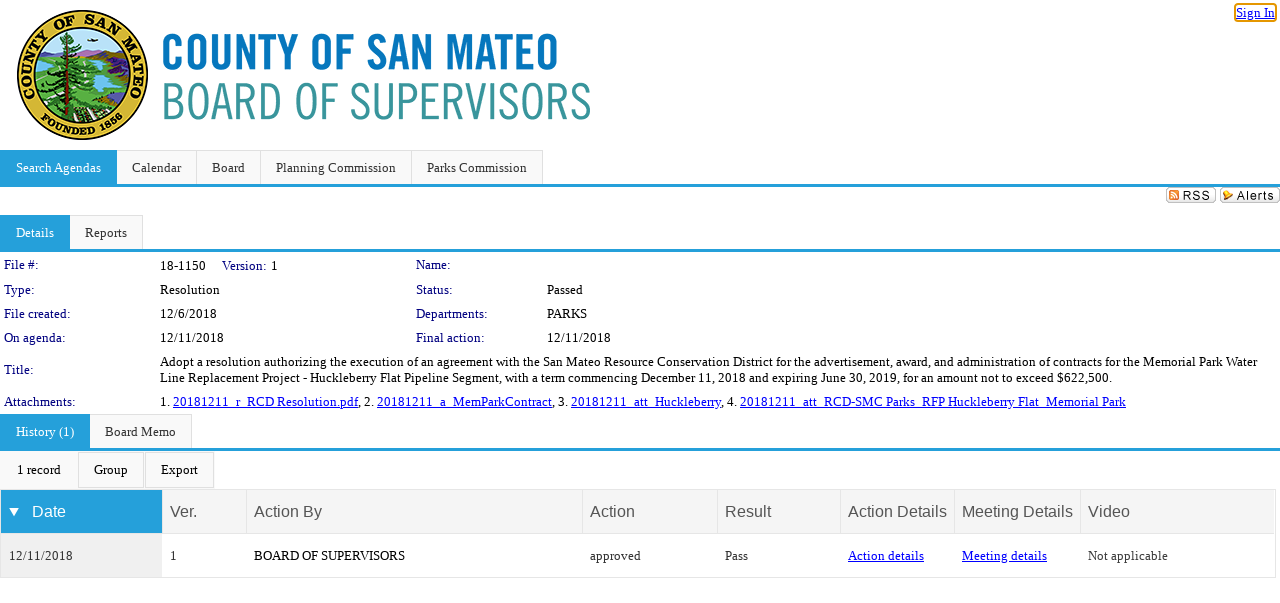

--- FILE ---
content_type: text/html; charset=utf-8
request_url: https://sanmateocounty.legistar.com/LegislationDetail.aspx?ID=3774678&GUID=010F796F-274D-4A39-9D7F-4DDD0D0F2031&G=1088EC25-A43A-408F-A57C-73C0A70269AB&Options=&Search=
body_size: 62079
content:

<!DOCTYPE html PUBLIC "-//W3C//DTD XHTML 1.0 Transitional//EN" "http://www.w3.org/TR/xhtml1/DTD/xhtml1-transitional.dtd">
<html xmlns="http://www.w3.org/1999/xhtml" lang="en">
<head id="ctl00_Head1"><title>
	County of San Mateo - File #: 18-1150
</title><link href="CalendarControl.css" rel="stylesheet" type="text/css" /><link href="Skins/Tacoma/TabStrip.Tacoma.css" rel="Stylesheet" type="text/css" /><link href="Skins/Tacoma/AccessibilityCommons.css" rel="Stylesheet" type="text/css" />
    <script type="text/JavaScript" src="AccessibilityFocusManagement.js"></script>


    <style>
        .skip-to-content {
            position: absolute;
            color: #0443B0;
            padding: 10px;
            z-index: 100;
            text-decoration: none;
            font-family: "Segoe UI", Arial, Helvetica, sans-serif;
            font-size: 14px;
            margin-top: -71px;
            display: none;
            top: -50px;
            transition: opacity 0.3s ease-in-out, margin-top 0.3s ease-in-out;
        }

        .skip-to-content:focus {
            opacity: 1; 
            margin-top: 0;
            display: block;
            margin-top: 4px;
            width: 150px;
            top: -2px;
            left: 4px;
            position: relative;
        }
    </style>

    <script>
        document.addEventListener('DOMContentLoaded', function() {
            var skipLink = document.querySelector('.skip-to-content');
            document.addEventListener('keydown', function(e) {
                if (e.key === 'Tab') {
                    skipLink.style.display = 'block';
                }
            });
        });
    </script>
    <script>
        function focusMainContent() {
            var mainContent = document.getElementById('mainContent');
            if (mainContent) {
                mainContent.setAttribute('tabindex', '-1');
                mainContent.focus();
            }
        }
    </script>

    <script type="text/javascript" src="./Scripts/jquery-3.6.4.min.js"></script>
    <script type="text/javascript" src="CalendarControl.js" language="javascript"></script>
    <script type="text/javascript">
        var addthis_config = {
            ui_cobrand: "powered by Legistar",
            ui_header_color: "#660000",
            ui_header_background: "#f7eecd",
            ui_508_compliant: true,
            data_track_clickback: true
        }
    </script>
    <script type="text/javascript" src="https://s7.addthis.com/js/300/addthis_widget.js#username=legistarinsite" async="async"></script>
    <script type="text/javascript">
        window.name = "MasterWindow";
        var first = true;
        var first2 = true;
        function OpenTelerikWindow(url) {
            var w = radopen(url, 'RadWindow1');
            w.add_pageLoad(function () {
                focusRadWindow(w);
            });

            if (first) {
                //w.togglePin(); 
                first = false;
            }
        }
        function OpenTelerikWindow2(url) {
            var w = radopen(url, 'RadWindow2')
            if (first2) {
                //w.togglePin(); 
                first2 = false;
            }
        }
    </script>
    <!-- Google tag (gtag.js) -->
    <script async src="https://www.googletagmanager.com/gtag/js?id=G-TTMGN2RHVZ"></script>
    <script>
        window.dataLayer = window.dataLayer || [];
        function gtag() { dataLayer.push(arguments); }
        gtag('js', new Date());

        gtag('config', 'G-TTMGN2RHVZ');
    </script>
    <meta name="author" content="Granicus, Inc." />
    <link href="Skins/Tacoma/Scheduler.Tacoma.css" rel="Stylesheet" type="text/css" />
    <link href="Skins/Tacoma/TabStrip.Tacoma.css" rel="Stylesheet" type="text/css" />
    <link href="Skins/Tacoma/Grid.Tacoma.css" rel="Stylesheet" type="text/css" />
    <link href="Skins/Tacoma/Calendar.Tacoma.css" rel="Stylesheet" type="text/css" />
    <link href="Skins/Tacoma/Menu.Tacoma.css" rel="Stylesheet" type="text/css" />
    <link href="Skins/Tacoma/General.Tacoma.css" rel="Stylesheet" type="text/css" />
    <script type="text/JavaScript" src="GridFilter.js"></script> 
 <meta name="format-detection" content="telephone=no" /><meta name="description" content="Title: Adopt a resolution authorizing the execution of an agreement with the San Mateo Resource Conservation District for the advertisement, award, and administration of contracts for the Memorial Park Water Line Replacement Project - Huckleberry Flat Pipeline Segment, with a term commencing December 11, 2018 and expiring 
June 30, 2019, for an amount not to exceed $622,500." /><link href="Feed.ashx?M=LD&amp;ID=3774678&amp;GUID=010F796F-274D-4A39-9D7F-4DDD0D0F2031&amp;G=1088EC25-A43A-408F-A57C-73C0A70269AB" rel="alternate" type="application/rss+xml" title="County of San Mateo - File: 18-1150" /><link href="/WebResource.axd?d=HkmiNSkKJcp9zYO7iQ4LQenL3JpSZe2UGKB_Pk4r5YQRuZzPsLMsZzwrSvy9lruIl5GkgwLvHWu67vwJMwKSFxUTlVdL05GtcnLDPfablFs-ZjDTV4SRhTyPSYW1NSg5lG_yG93x297US-_TNEi91A2&amp;t=639011835762949961" type="text/css" rel="stylesheet" class="Telerik_stylesheet" /><link href="/WebResource.axd?d=501uTrfxke03AuVmqnFlcqjwiCDIM0VSanKfGRKqh3Z3Y1F0NqGeBxGWG2yDCq-k9Yyz4LIE22vDpAOI0Z9qs1mM75E9LJEnMTpMS-UhG6L9EVc3BW3_5lXEf7G17F7J0UPF2TcTKhlbrvJ1iocTLSCmQ5o7ouUsBcLPHzy05cE1&amp;t=639011835766520820" type="text/css" rel="stylesheet" class="Telerik_stylesheet" /><link href="/WebResource.axd?d=urCACUaUZeT6oPoIZXShbnlgytxq3wMs7tMUnmP4aoFvw0sx5OWFviaAe2ZbWlhhQMX8Mi0FTDYCb8Y-WNvbuSFn44BI8cOyIzL5cbvgqlL7S5R5XTCNn8Q3MetXqXHM0&amp;t=639011835762949961" type="text/css" rel="stylesheet" class="Telerik_stylesheet" /><link href="/WebResource.axd?d=QKX1AO1vX8ebWKfbb4eOTKZ7XgDBItWqLqM672Ig3qQ3HhlG_I-hz_SrjdyOSSXr635e3yq9ulHFcK2kM9nd4YaoR3EZIdjDueENN-Tv2S715C9DxrcbNBHvWPj-Uh8x0&amp;t=639011835762949961" type="text/css" rel="stylesheet" class="Telerik_stylesheet" /><link href="/WebResource.axd?d=_s8C6V0hVmZ50IR7zUlbBI9XslijsBjOgcgCO-F_-o76sA9gI45N_8QhRNZnRmRk6EvDdfUwwl1RxN6oIASNvVHwsKhXXGAv9M0dLMw4U3rj1Mga9AclwQ5sUbstQ6e6Uf9UFDaX7eXevKf9xWv_zDgKzPz5xBC9TwpEu9x-r0c1&amp;t=639011835766520820" type="text/css" rel="stylesheet" class="Telerik_stylesheet" /><link href="/WebResource.axd?d=lsHxUYuoKn-ifTgGVgyNZf3eZVw2bqdnrrfBJ8SSWF0J6XTAyGsj2XcoukzmozU2bdmLMxJ7YwvzKl3RXRh794KwnXvNcPwTMFgJz1q2H-NkU9XddzMi2rc7GFYRGxglrSKxgkmfnuvKqK1tihnG7Q2&amp;t=639011835762949961" type="text/css" rel="stylesheet" class="Telerik_stylesheet" /><link href="/WebResource.axd?d=vsKpXOsoEwDUfVug9KOqSmMo0ZYmPmZq9pNuuInW9K8LhCVDiGx-4gStdZMuqyTrdQnKi2y2KGw-JDYkasLPmGPVTN_zZ42kaVpGhkB2gwWbSGRzM94ksIhHXxPA1yg_0&amp;t=639011835762949961" type="text/css" rel="stylesheet" class="Telerik_stylesheet" /><link href="/WebResource.axd?d=fLrkniFPn0yUX3YOnx1Kac1a2xiR-Vekx7EjCRfC-KOyWMPFBQE682U3fuqp9kXhUPkrgN2ba4AWW7H2KHilJed7wZCemjFAuKD5k4eIe75GxTVGfZa6tlKPe10LkEMI2ZxKLzGoNK0WR7mzkJG93cksmbVEVOJDmVUsts7D25c1&amp;t=639011835766520820" type="text/css" rel="stylesheet" class="Telerik_stylesheet" /><link href="/WebResource.axd?d=Nhf6TpUj19KZ9rhEj2xtdQWB1AE9x3dfjERCbojyAxXP6CcFUcpIuRIjIS_IzCgwDtzHlcE6eqDW_UkCZmMuD4x586LEbaG9IrmDoMtO4sXgHE8h6D9e_UqLYjifNbvG0&amp;t=639011835762949961" type="text/css" rel="stylesheet" class="Telerik_stylesheet" /><link href="/WebResource.axd?d=Gowqomy51TWNsdW-yc-DQpbUv3RZZN7dHgvrOxKxNw10q5oLBL6k66veiIcktlKijg268udxhd5PojJ09KjggOOWXOzxAfxYL6USaqXnYzrpmTPAkophFVhTHYR09y0ZaP8QLNBIp9WbiRTInR86MmPyVaYWCiIE1JRDr4wk9Lo1&amp;t=639011835766520820" type="text/css" rel="stylesheet" class="Telerik_stylesheet" /></head>
<body id="ctl00_body1" style="margin: 0px; border: 0px;">
    <div id="globalTooltip" class="custom-tooltip"></div>
    <a href="#mainContent" class="skip-to-content" onclick="focusMainContent()">Skip to main content</a>
    <form name="aspnetForm" method="post" action="./LegislationDetail.aspx?ID=3774678&amp;GUID=010F796F-274D-4A39-9D7F-4DDD0D0F2031&amp;G=1088EC25-A43A-408F-A57C-73C0A70269AB&amp;Options=&amp;Search=" id="aspnetForm" style="direction:ltr;">
<div>
<input type="hidden" name="ctl00_RadScriptManager1_TSM" id="ctl00_RadScriptManager1_TSM" value="" />
<input type="hidden" name="__EVENTTARGET" id="__EVENTTARGET" value="" />
<input type="hidden" name="__EVENTARGUMENT" id="__EVENTARGUMENT" value="" />
<input type="hidden" name="__VIEWSTATE" id="__VIEWSTATE" value="mikHLUkJw8MWaJQ2z7yTgfZtl/yWcurOCLatKFEMPwzeTLXW+JWd7rGfSLsL8l1Kvb7Sjl6krevt3t/CakMq7VcpR2qF2n+NQBGyFoxT8M9RBLYMQRM15NsNCaQXW9UYkHTN7gStFoleYaDrcaTB+xY8c/7p/y9yA29/Fdykutl9he8Hm8+qMeKGKYrjmUYaHcvswzBJ+/qttylxYqsJVouNhXFKkJ0101ZaIjRr+kMIta9PnZpAun5GwICuoOZZrQ9ugXbtaztF5hcYi9D9qon62hfc9SsDCudaRq/wsN+ySL6qdddG4cyU2qhrF9LnqFbRNIwnfsRZWZzCURJSrsXX0NMQG5aSJ10Br4hC7FcWKdAjsGTENk4CGh/1ic1oSxVh3xP0O0OZgoQbFzjSd1rZVZvGEfzhnCovJ/H12M6z5VNq+6KdcIhhVB5amzCCMGIZ5PAD1XUbHvAZ7Q6MvgrHX1liHQkvcF4DlM656qAYaMfuyZLXuT8e1AKzXXeePJgFktlzI2dfgUYukFSAZv5jndH3yd5y1lEPp+dpTAHJ4EoxXUXb1ow9DwyPcQf3MojUkBgP6SeENJTkIYN2v3wCy7p6VHjM/XI8MOIquQ8sGabwE3HpXp8/Q4WpoqRd8rLGD+fsXHi94KafbcvAX+Hd1t9a/ODntlzDQcdQeGuZ2N4WJNVe42+farigtoLM26WoisdXQJ0mrKhNAcm9Wsos5X/ndwyBJMPyM8CRxZy0uU3O+lvWUP2MG05sXWcb25AKAg4YwHzit5LV5L5Z1y9aJQ3rfXst1iXe9AcTRnJEr0HmEHT3pCSc5Alsd23bjaGG53RHapo/wJFqwYGZOiAtHm7gLL5EIERo+lVEKwGrbpG9udBURnJWDsqfARZezChn2KR4eq8vyMQHmvp3e1SoXaoXcHiLr8BevZgR+V4qGx3QbMqqC1cOcxXGL12TCBuQYuCwJbfBsYzz0+modUheOz0rgJRlVcZHE9lDnWANT7odtAryXvl1gw8d3qbF2/AUiWMuQahqC2hGQENfCKN/DXxXYZh0v4oD3+3zC8VLS9we6bg18EGcrHy4Xcsl+ex+JrSQpuWXnrWtWd8lDsH66Gt9Y9fgvtsavhxRxSV/UtCX61MwuCYarEQDjZR5iHaFGfI16Kwn+Y1NDRSUmUIE2TPY2kVdOr/75O9AheXvMo0slEc1Yre7eAmghHB21G6HT4otJypYk90aMf55kDNvuuB1MktKep1+U06Ok/3RS+UDEZkxkCv0MvmUWEVDIPuPjDXByJiM3fuLDGZpXqmdbxXN4n6E8586y49ARNLiD1DNpblPLdxkBeNEydsuAi9rRVMbCDYsdMmQXD/zfJosVSPUkSxRQVNc4AzoGbdGLI045g3xShPdq5/wwPRZAEj/wPNH5z2klvpBRxK8h68xjYOq11/lpDSUgJ/4Z5/qRHOz0AY8pYnrQUMRvSMtf4Nhmw8QtkunVOSsZTHmUXkloBcNHuVhhDl/hSgfEwLyLMcpOdlQ6gMQyN9Gm3hPeEvoCZrQx+T+ZOR5VOmRQrVoCGpgQQrwD+Ca/wEz3nzMOUGXHdcagOEJQgVkWdJnSpq3Jk7WktV2nIuB4/VdO9fXUXN8bz5zMA3TH2pIE6lLwNLuhFuIlEfzl+/5x7wyWA15xqvDBleuZPAZmjMv7GR7B1dLnqs0f3hKcFdQZAIEvWWP4LuYX6W52OWV3Ax1AQuPf2CWFIMDpahAT8rVaKjwANW2uiq9ezgB3od2fkyzii5WV+JvlWqJC6w7elxsyt6xF0Oo+9KcxSMZfAnvukdaRlS50Z0T19Jq1Jvc4ObGM/GbyNbSkGrF3126k73hwuLe7xfBx6TWQfMRa+eFRKuLgFYXboUrl9o116yv6OaH5fb0xLMediNW2JhWEphP1uLtZ8kP50chrYIW5+DXKKBm0y6TmxtZweh7fIl0vu5lCBugk9qKdkFbuIK3Q+1uhICCgA++o4J4RWNBL/pM3sruxhdRBXePi+pSDfVwZNMO+Jl2DSjzKBqZLOlEaYitX7fRs4IURqenD2xjCP2gk7/EQpXV8VIErywNvkF3FDgjmf7RIILcyBy3AEq3xIaBqN7S37O92uou3rzdW5qTGanaF9ZT/Y287DOvoz9rxYNa7SYbY66uS7zorSj2lBPH/yBBMydNOmxV3bwm1SS7jf/IgqQBW7lNeNT8exbIP1M47llwkz2GJ+VtNxqGPRjNoJWv0TX7e7kodIqHKhtCW83iwDDKbEBFFDSNftEG6eiTAT3OD2PLAcSpO2CYVb6Hu4AhQ2Szq6Hidbcq2yDMd7mrz4pt2toaL6T7VqIimsEO/ZdQJLSv5cyRlcGrA3qNN+3AiAmqvVQIoPWL//V6UYIx2nf/iZBD3kFgVZkruu73peumn4Ew1F9AS7chOLiGM3Wk52XkP/J6hBjDHYbc8+0tB7lSbx7tT7ST5ETcn+1gMejZUHWrSINQ4nNn5j/JmOiUzou4M+EaWVmmYCuJWIXpHHl2kQaKZHR3Z/bWRkG1rxkRjnTv2v52dgj93dAQEDhzRsgphgq4YgbbRme58dT1S3PYeJ2q9AiOz2yXK6zUiVdi5jnRAsju16AeSrWTQhWjYL5DPhoxUHkDs7jldn7ph0LeXAA3Wj8A8okpPn3wi/23U7My6QkNXQWDrryQAWoesLnY8ehoSx3+7j8PcxKsZfz6FkPj7HM4QgqpUcjtLJbP5L1RsPS4KmalLYBGTqjpwKxl9+9QwoDDDZtXkXtq0hKObYMRKBJck6+fVrEq5uP1LsAVV0VJww9eTmLe1/ppXVUY9PbDrk8oY2IBzX9kv8bbfWLM5lr2Kts6o/PqdiAkuVqzkxBe0EvyPSP1O00l6JKcFFazy/80BuDpTmYDihFh8d9WKtzQ6vlGVgd9fmm1WISeOaob6ezyn5APACkK22QwFtjkYjJnp3wEC2p5pSEb8BKFvcvV9p4wCLg9BR7cyPOt+apk0bs69X+Tf7zxkktNRxq2Fatl5KMNdVlVSYZ/dH82umfn3hEWnhJ3e+wWkDjAfcZuctzKyq6UfneBWe5q9WsHoE8b3d+caGECldG3YRurR+jLh5aMjwMLwL8RtiuVFwKIpZPCedjaaHMEgJqG63GvHQk/V6oDO8EHqv4xUq1G1IF8ZbeBVxNgpk3aWh/mmnliOB5979rclbJTtSfo6xInh93Edpoweh4JAzY2X0qYmRHpz0OkqJNuyA8x0hsf/v9eBCmlsKWuTQ7zTH7SoSIgUcYf0MgId5SqNkflaEFrVQVmhsGgvbWy9Ut44OnsWAMdBGK+hZvHQTjoAC2zABSf1JzntrAOWshzJzLp6Urg9i7Kh+uLRqJtj0iMVpJRfu+C7t8EeYxShoJPyrK4izN8nkX1FvG4MlDQ8p5FC3XoFN/jx7a6qZpMPtXhjCuyKllm1s4Gz5UhuBVghFTv/yeRM747zWeyiXwjjdmC7U97rVeJV+ZmJ3LrAfUHyeWW+WZpil0sH0J6HLhxNR8/223z98/tl6K8qSK323cus+TVpOLiMXozBy2oboxxWlyHcsdnzOF7xO6ViiTQlmEvY3H7gCZ/xX/bqbeBzFdnWuShKGmDSnZGQmWlWvT/0C5E4HdySeC3dAcKKy4iwlMqbNQI52dS1LMHlxnpNJzz7RKbb2kUbJPrOgah7symkBrCWvjgiET+oLEwDzblVDETCBE+FGIQYs04yXs1qkTOB7LkTGbKNiDS1eXyU144WEyGrc6bqlsMxrj6kjxGK1SPbLIJB/rxC/nawnf+uK9X5+lMijtPLqjUmsIkG52OjKeXYCqrAfmZbGiYokOJ1oxWTk9hNqZ8TN0X8gOL+t+P0jC+LESQv6q30cCTjR7UxP8xB1RMKMzA66hRSb2O9fcwvzhV/0ZYeCq4ZnuCD6Ar0RIy70GRZ6UKAJefCLu1wd7Ot+W9I5yGSLuJtCraVIjW8DTuUHB7mx3EOnnLV9NZQzWPErHBp9tT2jnwg9/LQ/bQOCD0DeXj/nX92WsAKvdZ0xKHtA7McvIBi120nSgL7Q2XPQQWPSYjyv+D/zPuBp5dnAHQVEXmFvPb8S1FhnRJ2YLb2J+lfq2nQVTG703ifVQyxGHlj47JsBYhKwI3zkMzlh9G94Kfq8BSmD2yloRUPUilMq7ckhq70JONyYgCvhCc9mHcJ68x3/ZS8ZR/LKSGaRmqS7YnW4N5B8dyN67xhxbYAiUOOGpyXWZB9+b7vy+nYwGInklyVLmeyE8vfjKLOe15UgvMqkvvCOr+BSe4UN9MQB5mgawbUmRDk3uZPyrlTdpt19Ey6Ts1sTfrsleQxIAl/xAwBMlbh3wrIEMeau/J7qxrCBLTAC9dO40o2JOtuHGsvUOqPdWdfhG4QQsbdG5zvpPAXU0/lf63xNIY9UAzHhQe3Z5OSeqTPFz6MOlcfDGJeKss3KnXq8iuChPrKsc9nOdZZIzeKcnTQbwIcw2u68zFLfakNsiXXKyrkXE2lND9DE3GLvVq0kX804xNrn0m54mS/aBev1fmqxO4/E84DfDDNG+g8rkYG9ksvNy9sXvFOXg5FgexuzcdBxgJezBB/WwK/6k7zvvJccKEJolVzqN11rkJ/vJ18x77S8fHt1qqgfaN6XtLjPVLHbNe/Jpl4HOMYHxymmtKB+0Vkz1unBWgWQjqtzRv2VJklAHxvqYDzlYurblkT39mq+wNGmW2Do6GU5GTBT0fUlu4eWsuBgjB42oNnRlhCTzm/xSc9PXbFCukwRHyQ/[base64]/IM4EnJ8E7gBbRbBAsfXb7nqL6EE5qWoWAVdZEtDee1lsZnO3Mp5vKJbtnhYH5lv9YzEGucI58QMcNdZb4+XvKVFCEBFPcVpuUDE1FOrICS7LUzwE5yS2OdI5rCguhDZuh0p9gZZgGZ7mSWZfWzQEcnvb6d48GlXlTBKZ/wnNo24ZE/OCUytZqXCSNesr8fQLjk5taQI0B2FHCp1capx4RYAdvrj7XdV4DLlLqT7LM+wbot+wuYHaeU1bCwWBUQc4yiXcNfFQ9huFj8fyKM8YF7ybLbmWHaFfuGTw63IS9Pb9qqGkTub3MM0LZB8Fyfuf/MO3veI/6pEZIsLrY/lLv7oQYn3SMeUuISeYAqVVep/bJrpudbfBbMCJ/fUuoD8ATZugoiiSnoVs3dRrCkyWn3AieC5Vendgqe8TgnlGctS8mWPv9sSESxtO+38Ys80T4XrZK5X5k7mR9iYk0CnoIhFDtOjivisE1bvnCrqDfsPxc9Yyhmj0Tkgm08O3oAc9LityR8b7+Qm1x0FaMgDQ5/odx449if946Yzzku+zHE7ZBwB+1matHYBgZVeB2Fq/[base64]/Oi3HN1K9h6+ssV37YVEQdq0o3gXOuQe5upX9aAG5i5F7BaeUAAFEs1D4TPzCNXiNT5CrZO7axeE3vcsNQUOhPIuIFHtpQHKkHFQZVOY7KlDhJlnVxTzK/f9ZhTLipC6qxRe4mQPgjoi7eB49e+398cSzMPQu/u6cfDSUoo24APcsNjcPSYdgDw6Xk9UVDNhtKIhG8+WEuU4pFf4PtfMeGz3jUkdrSDQCg/DsCtRVnqwsF72wE/+5SBKLz/E88E5k3lK4zyEf54qRQ7ZFry/TBQq0TATwVEOG9xRuDR9fdv0SyFG3BsXcJpnhZ6bZ22V/99lwmcQWOZiTF0tQrwPI6VgfdtXbROlAR9Yp0cI2Ae3CaVxv1Hy5MWPSNq2DHciYALNciG4x9MA3D0TaSPegNyWEvJaczFatKQ9s0c/E9Y6Xr0+D5xMhiXWG92iwYSdsHabGsDfVJ8jjazB9ZkH6k8OMhLT1m0/BRfKsKRWp2NqBk1eScdTUJu9aJe9KUsnA87nt1ekcBDA7YR4PUi2EgSBm0mmxh5aYRbFdti5tRRRz7q8QJQtGgvABzZdmlOvttSNTuA9VgVU39O+HEU3loLDAjfrqFaITNbN8DORdFiYFOJL9HzEA7zpj3BRXZu3V38/0q+8TnV2DBnEzQIjJR0kqIoJAkeKYHKmuBGLfbPTbnWzn2PpjHBLu2c2Gl6EM8SGaxZMtEtNJwMJtetxz3T7xunruONPZSrIsnqRvZ8E4cVPYj7Hh5ou3thQOS3bKz70lwT+r2o9/aRHnabSjKyztpdEm4vSDuk9v+BYUKslo6SktW5bAxfl5mWniVAD/Jr2MoUotPixTVRePxYxhFk9bAfRlLUuANQ31CWNncrRBZbuZns1OzZdo3IPWKnEjutgZbmBjLdwpNZ0+piKN00HfgeKgUMqxpq+xWJHh4QTppgpJgXBAl9/[base64]/5sSGBd1INCWUL9AWo58eTdWs3RpYCit6Ia0g2ZJAKqtK/UAR3lQIFCqlb1t7s1aUETSZQbBHn9CjHSoVkD9euiutWu6eXo9WC4ibraNm78Egjn0CA5sQO0diXTlUJ0WCdnNrC8q5vtYBgZQPFW48lDCHyff5k8mR0oFU2akwWyDzPAoswrRjWoY1e5GmIi4pDFGb7Lu//Lwh9Nl55F5aR9yW+HmWkWFaWS9aOgq9Z28gykO1Hgxzpxk2xDNzQgINGmRqM7ZD3uA1mO3DaxrVc1k47lgJv99Q8AOt8+174GEYCrEfY59d0x2544T9qMoSAFUWQaV2AFUPr6JfzitGLJazIkpNzhtDYHSe+u3H7eSS+CGfCSQoZkJFZ4g3B+M+I1sj+mp/8xBlmvyrK7OOMr/60YxS8lCGoEKyHQfBLcoT9Dt39KA7Bm2Ya54J2NOhDfRKv/wyIImzIBvyovp5arQm/gJ1NfzTErSSv5+OQEo2FVuVPF3ibEfcKjggL9tgxnH5ilv3J8958MZwy6Sriu282VlBoR/OJBkPEn0u1Wxb8+tRuAeDJYA285ZUNnZ9xWxRIPJTGuJ3yyVZvbxEyVlvNzeq1ToVHHLZAvkgizVojeif2OOHch3UHqmmCisc4gD1mwb7fCfX0ym7ONUG69PXNiYuYolIagxD+EYzjgc2uHO9TXX5U1b/+TNF8aHCBzPzYpSKff1/5HRyzr3wTf6dBHt7hWNQoQPTZVUClkQxPLW9Dq6dK11+fYH9qgGSTn+jSbNRoChZz27T59hqzOMqfTsPb8lxd2ga8IqZbrTdJqiMw7Gk8xJwEp63k0QOYGu/V3CaMl7qmPlVM7vYufP+O14hkJrSvD/7NkXw4UyRpkq0z9Zb2PqAzi80TFfcusUIlceiJmk//FOxzIqhlgqu+I+sHObU47j+VpRCDr2tgOGZHcxCI6RDiFXhbq8PJ0EHRg0dkTWsrx+hDoWBfYG3EZmU8hW4SXEL/1qxYqWIbIh0qcRtBoUjgPSa21d6D7uqUcdaZUGvKdXEXVUcMtV8e1yQQNt3QaZ6pPu7pshKugazQ5Y8jl1dGs3R/DS1PTRnqLWLqFb/xn2A6msxeCV15yIGYDx9V3H0cdC8edYARfsut/eqjRRkzvcp6hlinWwSsnhPmLSBzo6CpqcwnrQN1QR4Jl/K94r2x/KNBmu+pLfyWW/2zY1feE2gC+3ZPd9V0Ho2mBBv9Xy9cpPaNJ6+XjydswednRnr0L1ILLctbU48JssD5/PGIShjjgshTnY8P5RRT9oTBFAluNgerZLrYbc4nDKUNDk6AHaSC9yYnxLT/0/3AQABXb+z+5Mxj8U8tKcTWc+rG10etfpMqqzDWlJMjn9/Cv3kBSCHBNGT/[base64]/4J2e2L4D/unKi6ssjcPyaMY6M7EJus8pSGDaOTr2gbUD9Lwza/LEnFCaD1eB2TqDr746qbx+8w4RkZlr1orbNp/KqK6yI97Dv1VlPlN4nazqo8rNnt5Pg57XL84z+l3jlM4v6TKts2QQbWLH53/wEg33opSoyXBkf+5UepH+Hrwh4Cb//C+FykDec+eBPey81Kn/rCoXV2TalRZ8K7ekEKLMK8a8FJWd1Rf7Yz5Y39AYklzeZVahyaE3zulpR9v3Dd8u+YSvn428gsF/bb20hWHIbhJnGqA95A7TxrTxFVuefNu8UE7BTYXAxfCtg/ewKbZpeX9foNK5ZBXuLJmPoPBXeemO5wsOdOHBAagNGA7abdKNhHautuHCa/uZmbqSjStHKcVjSARc6ao87dQeqGGY7KS4UEPMzSiN7Ehaka4oC4OIB2OnCQY+2DTbbqXJ3RR/VN7ceSx+cYiRnVPrMi5Db8k9nV9Xk+MrDzfgCydupupQ5FavrN5MI7aTfJA9j1m/9tpoJaGIY0VLZRzXB4RHw+pNTgebV7uIucbvgcdjPG24RdC5PuacHC3a1r55H7AWw5Oy2XiefSq53clQfH3peLwAqdbbnk/TEeYN2x/EQObU8Xu5iU9qTc5RYBx9//UmlRf9rSUUKbrWHWdxoJWfdXUyjPb+ywlGd3xgKcWoJp6lY88T9jMo9JN3wty2CBkG78uSGnNo4yWodeDSewp5NCF/6tYUBiVjGJwtS6NltBwS+SNgid0aQ1Kd8oKsJF/hdblmsJ3NgvtLM8XuwjadM67+Rp4hTFCui3sBkRZ8w8U0qi2bdTIutEcSBhy50qNHuQzrEyIbdzmS17+xNurwlUJyB8ne0gO+KIM0BMmU/[base64]/w9SwHFlQTKWTa2RdtIOTj+ZFmhJBHbOJGz5c1mK6lFvIFM4Z0d9pwZRDFjaDm8lXaWy7GZDoWAAANAYBIknIjRFnmjOBu0MO/NrWq1ql4TLVp4nQHfw3ZMe/Gq5AGyWDJoPc5EqycpMjzwQMEiDAdl/oaHZfAbzdl2yezvTzkYDbHxIGTd9FT2cMFfxJHne34EHX4vanXL10rCU8SNxIDHO0Vaa5OyKKP57DoIFSBvyoEiXgFUwTAb5I5DOrOQvUlXs+C/hDHHQIb6bfAHCmXuKeawycmn50NXiOyUZWLn/+z/UJFBAfzFWMtwNJVnsuYX7EDLN7IPKQtwer+Is/4UvbaurfdzaAmZqDE9LwmINg3My46ui81SZUPj084JTQBRhYy/jxLB9tnwKElKVOzwfiBWCvaRYykCyu09wdkoiK3GsmhPr6aJSIAK7jntE7dbpTFMyivTxdpaIe/1viDDIb+NAik40kmgp7QAWmV8ZwALjfve89Id5tBXifjFuMzXX3VOBMXpz+DL2guL/ZmBSe3SH96iFsjbzmNQ2ymrFTMCXWU3AD4gskmyNwZysg8MGhxMW703c7u5Ow6TV8pbGDULXM2c5+shBp+ZdYt8/fXGV/+QxKaUEoLlnzP/IdbuXtpVXt0dNxBgC0LXgag2j0RR/[base64]/3nNkrI2FPoSefdzAxHhnHNQefv+Hl9Qw81dj5aZVWshUR5jNLI+MTx+X8M1WUdr1ujGR8psrqLtRELgOmAsXRaa7LjoDj8c6v6Pt8bF3czfrZFAiWVLlkuWS/KpXbtlBWfKia+aeLA0tRTQ/OMxMF2g+0g4NNEkTU1x3ZZDfakGCW9DtXjUn6hfG9WP0WgxT1CPt/lfbKWet8w4HkJQVUJhzLNcqx8pr6ObesA7HZGaskvzny90/5yYaJ4Wg+PeYzB2EEbdZ/sC3pOBuMs1woYGJRJlTBUFroIhEClYch6aO0B95/OAWvBCjnA07V9j+9AFKdqIKqGLrR3ZDiBQgwX+o+JoKGLBddvyZlL04/BzC+Btd+8YKoBnBGqJS/OM25e16Fy1znJWqskyOKd7Ddc5HUkTEn9stqWolxdWCNwkOMprvxaoPzK3kP5CHWJ0b0vjUGS/3AKoDIt7UmPKfEfF8/[base64]/iyAzsl7BLED0JELzHYd6dMfV5UIRwtTXSAj9ate0dMajF0L7vKhQrCPunR7Ea/rd1LFmtp6VJS7QajlU476Kdwm/dAYLXSZfwYUXAF07qsmhjt+/9tdoTFjuJ+jrelDO8lwKZMhyNE2Zl+ykL7ajHM79u/mAUBW2sG1yJyYvIdkLNAs9zT4amAzC1qk5my8kMwnUdJWEPvLPwudoeSVJnj4hVoF60yomBFpPyVay1qL1T907n8MhhFnbwPiYcZnQK4/Iaz04077cgOrqKHxMa+7oE4Z0yIUGxkUi4TZzI/Ill/Wl9yH5ITH/b9cL+iQQQ6FSMMhMsrYYoAscixxnfokC1AkRGUQo49ujIpehesLtSNReHYlllt162ZNbCNpISxXYNHdGMETJ6jiQGgV6f36tEvhxNAYLNG7Lqgw8+6G7ZrMWv2+702OqL/T/4YX9ffdY3rGoe1cbi+xtgsQzzysFzM4240+TRrJ1PSmHz9sX3YdhLYoHmjmqCA4YBpjVkkqITJhRG9fUKNZppBo3B4H6NX3af0kBzrAayBq2n5fx48Zxq248a4/gXSAiZjKf4lRCP9P+lEgFAzqo9+fUZmAcI8I+YKcKYmoMPS/[base64]/EU0LULHAG96VdyiIm0sapVQze9NajPwmefSKIF231fMSsTHH7oNR+f2Kh/qiP3Z2/q39Z4vJHzOyhTGsPPcDyDntSvPlst5D2tNyOF0iPVs0OCAAZVQLu6h8sqWRgEsh2fny4jENOJrsWAw5GSYGgkDfskKIc4rZqQ9eC1QjqVisHY99OlubPMoyCJ/mwn0+kHB8zIRQujRQ56Lx5eyFAC31oga8Lu1aA+wifxvC/XOEzIiByHErMMdxfMruFBSwpETyL+5rsZE4b6kmtKqj5aXkw2SAPGCtaKJei44df47Yk8SdL0sw7+xX6EMP0bzZarmD+aQF1snsxDL9foNPDytMnAIqkJt6J8bN9d41JDbuX4MCARBUBCRW4TE0sBpSvumpjmi5J3/ndeFsrZ2OYMkePchUS3X4Oy1358zot/s5JQ9dXdPctf8A+IFWDPCQSSdSzR3mb1ABmxRs5pDsIC9gU5nXNA0iaYbi6k/EuYtRQ3cStELgr3hWlhISsTko2mBKb9aGp9F70WOYMzepdvEpfrPUtUKPgyus7lgxWkyqeRULuMG9kXkhR3ZmoA3DkALLwyFN0V1xGQmW7fm6FL/PlQjjbZk36PctDed9Fp0fDKaZHKyVBVc2HWt3i+bZdko/CdKiG1K7NugZdNyYHH/KhFJSjv72QSKyZcQF9wYCu1ph5zzndHQLPFeMH7TwN4VpqatUrhlixPXNNq7EEPezDodepT2rw4px9qILMm8GhA98bHzFbkRJdRsieRdmDU0W+FAw2IFiSIaXsLveOqaKUjuC+xHaAnG/[base64]/cXkfxwxc50uajxt7HTKdzbo1ol8K5h4RoIJDa4CPLaC7gbqzQo7NM6iW8GsOvVPPQG46XQDu/c80TqZQGFmydWIE7PkM+GwUpFudju1Yrv8g2lzCo2QAMqJcRkdZ6h5biZ53nHWKXtCsSB9Dev6MDhjgCijvn1SAqEtvWsAEsC9GdFhVL7yeXDt/tiSHs+iC3zwvcqt6v5KLH9x3HTi38VxYPOUi+cPuXTSd49Gps98Nr7jaOLj4X7CL0wJjrKLcbuyB0e4LFeLxiQsFtSDbgY+bWavgTVkn7fApfEEON5f7eoAfvfpY4HvL6XGl/f99QlkHFbqAI6M/7JJnNjfNxc/yNoXebMK7dUx9gL1Qxzy4Jc3r30dwDp6qwT1Mm/pF61OAwg26pBdRmliUJu1A05NEinZXLHUMXbyyP9vRKVLqEKR/ar7gwleG3RFGCFnb6GyQV9vO8tMQv+5Cxql+jXhae/PywgJV+0PIg9F8tpdDMcm70sV6n029W8S5ArD9QBODwCxHyg4BMPCJmvhErb2Djb6bi0npEaVuys5pHwIDxzNkDNXAnS3/NVix4W+4B1OZARBSPt7EWN5ZtAee3zjyqSC0o9BhaPM0WoSnZ2hC7WnY1XQbBVOs9M3yV/[base64]/xPv73pTLR37bNXXEw4kTGJOCGAg7/bTGuon7ORCu1dRmipMmWVUQo4CjB1MIDnCKLFcanZXLi4TtuwfDw4ujsOWieYnj7xPA6OdtFzZ9vaxvpap0W9VJfP//+7XdcaHdObrGpS/OwsWapVFZUZAhg7fkPATmYO19VdBWNOLrPieI27SRiRdkQWAmKpxnKoNTP7d1/SR5XdTr9d8Ltn/B4395XVf//z1ysjTYeXgIXgI2JzV+Lk6Yk7+j21dxpEMtEPkVoWGGmJQtGm3ap7ZS3p/hwv1bFnrNP4b9/VqZWH1CcmaTf8hLufD3WNOZogcFXDlcOOxD1s06kV/DaXRTXl+xWMEPwNJv+DnliZMOOnxz8EwYoor37QqaICWiPgriRTYSg14K8KhELiixkONgCPx+wMWF5w4mlsgF3j6wYi4zvKwwbw5L4r2d8HAF0JeV4V5JPNoEtIsUdja4zverRmmqa+U2MiDZNw8bFe88SF1p5eCh72+NdMAvqDxUZKs7/Hnf4aSUTkE6DPVW7RVmb2greda3dygaxiBq1J2iS8wwEVSd+X3eHsDMUK5rBlR7vTAnUZulSwV6wtknVy3G4T71EouY2Jm6vM/RCkV6hJpWxGELDaWWjS9PFLAptbXE3+236gy7wkNEQ05X/UurtTBO3eXszdtQO7cVMN6QajuqXwwL3x5VxZvV7wovz1f8dopZejvhhbTUq90HmJq7LPS2AUrX7PIhS149v66EFBJfLuRMhKzEvWCDXE/8bN747Yqbq9DBLfKajF4UyJcxbf1+qEYjvWid+Bol3u3mP/GG5zd+PA93tZCuWewn0mtT7i7hmSt/9zuCAL2rY0zM6AOwRgu8xVqbzxmLm+P5AsA0mcof4oxz6f+GjB2q/PRJ6cPURU089rYBvFi9f2U/HZWQiZdgNYAsvaeuo6k/iGa2alVw9vH33My3UPh22IoIZkEif5rtVVC7i0W/7+nmDrJyi9dWY5wzXsd2om+zik67LK4BoxXr/PrxEb4P2yQ21sZ7LtZC62KrfI58EIEBGsms9Nng7wnv0hKeJ5vbXKI/LixEf07ZvWdpo/fK2tekwI7V3aDaplKjlB5y0Yw9HJaGipiz0siTYDIx6+zsC7kWJNuZBYo32AaNNeYiDXp6dYTU+PHR9mNQ/r2kHKxosGxyBf/wHRTeZTJXssLzDg6HOEC4vPPZAKAlRlQEMQHdDXQpG+bDdi2AmdX8062Azpq862MXdFEZ7qYCvPfpSy6LiP+9GDT98ulya6pQBVnDU13BFq9+dinJftos4rtAc0HqA5DSPwIVXSUw6gh4HBGS4/aeCR84pIezVuJUddhWJIiU0IjL0W31FMKBq+TbjoCQCwqtgFxOhNJYU0vwcLpkNw5FvyyqDbSxL6qXFNJb8didrFzHRg4zIUXasdnyX7E8W0GSCRtkWt9boD5QoIQ510FEU2Zdbk/XDLPIF5ncUX3Ic1A8g8rJID0haEFSCuY8ALXmk2DajUN7uu4y/TMfMa12HCNED7I+TRIY6UFnUk/GFivm5i4oZm00Em147sS8AtBh5G9jgQnT0Cn2Cv51HGtGZzeITf8Oc0t4R/goy1xrgP58uZcyhMNU8VExLf2d21aEIPWu4z20bDWWnKKi5KGbrpFoOZ+hl4MIg91GlaEkc5SQ/dH0SvQs3brmkls1YXJNAyBqZBFVaznaCY1LR4t9iuuXHTHQzfbZE45Mo1/0gVH4wJZF5amCLf/yPybABiBXevZt8F9L954u5lhcbgNOEyF2f7FP/6T2qa7V1rVesSLFd+I75aHvQsBSlTlnVLpXZJ3tlMw/6LWrYxQ9gwphVr9Sus9bv0QcU7iP03r3FpJOjBMqvDdYCi2eXyEfa18YH/BlSnOpWCduRdIXSd/aNJXNfG6uf6CZhbdKYSDCSYwaUDK3qUoFW/vgk/Xjr4aUA9LaAItVryL0EYw0eaUEtjck6FUCfw0B//zs5QQd+wedCW1NOCfFlev7Bf1c1zbcdzyYXjqw68/N02sHoObtaEunehDt7Mm7U0qb5MIqQwPUkjKi9MvhEB3cqssmj74gIFxLk/jOvVF6NfTdw3whvW+w0jGYmee9xMPQYhVci8mj72vKHXzDmIg+bOmpV9+cugpwNSdU0aRQ5uxAUGSqamQI7qGYC0/h4oBooMhC2/[base64]/qa233RD+RBc2LyIz7n3WHS2WzpbHStMN3f2j+ViJP28ifY+f/vXeCY1N9PQja2o5YWHrzmOaOjFaMbr+KV1h2svr8f++2KrTbu4bioGTJOem58AWS2pRiGCyJvTBCyRT8TraFIj64VQQdhLA/QBZ4HMgUyNon6r1sYlF2NrV+4vltAkglvwhqUuNb/JM5gog0TI5hsbg5jahmud7vpVN9DVjadW3S+lm5ad6dSDTMW2f/n7sQhWEONI46oACdAhoe3igPPAgbJBMk5sInvYB014JtGWp+NrcBwO3PQUeX5K5g41ZdKaxiqFIqYlKKgKiST+uYzaEMjhYhtkzwRw41JH4SeGHFCbYGFRLAwQguyvXRhRd2T0GIVjYfhNz2OXYYi+vcxIw5cQeaT/Xql7PeeVcDWX6nE/fyE/ftbzkvOGrT4mLqRTdXwji4gSftkDVWi0diLgckzW1wgkzY6JDW4e/0JsS0iJNMmWAGU6LO+j07f7x84RXmLNLPqRCXkFlIBq+DDIbr/5WnXOdYb1Z99smHPPi5o4beRZsAEbGs/jraNdlVAQ55vy5RWSO1o6mWNrRUyC26bhzBLLfY+Ec0wTp9yAth5VtFO1sD/rs7V8BB2Gl5u+0d7T+Xj2T3d9nBqjFy33GWVfGaTXlm+cCp9SDylsCy0/CQUtr+rK3c5Y26z8rocj3LhTn3/mWDSpkYnuJExGT5h/FsR7XT98hOxQoMX+rcYaG7Yfuyqyo+P0dBCXQxc4STGPWKkeLFdKxi3eMvVui+lkZqdyJSrzQzjubshDFUiPs3S8c05a1CGNkb4CI6y+sLHES38i6lyf0MOgKPdHVaRSM4akaJELFF46ANXCom45EZF8D/pI6nW0ReFqX4pJusQo4JUosoAkK3EaZXIrsTzC7fOYvzvOK9CK2s76OUrB0tu//5PS+dBHI+6lqajsgJsnaUGiP0iT5n2OyIIkYS2NtZpcVR29YAqfp+rMFqYI2sZI0oepzWHw/X9uprfVfphXQpWY20QuHQq826YCEBegfYPR2iZpRmVG/mT1TVRoyVnw0XJX504okMWohZ3bQP9FqCV/rFKrVfG4xc7ajRBI1jcab0lS7kJv2tiiv2fbpaa9tmHh7v9drWw+5DrAQ9vjltcGGvdfXNHbnoy52h+BWjdpga/db2p7V0A+b6dbY8/llgG/hRIYu/ay9dFelOyxdtwFaZJW4RHXk+m1Lo1AlT9CLyqMRr2szERUaVD64v/dkbNZ8sAGd5ngHXZuDlce1f6pM1dUSsZH3wLYI2EbD0VkvZBaIAzlk+XAD74qfrT9YfXkYlpGaD0tgjXNqNErA4k69qHqjj3QXq4WVmaZuW+/OOT71l2ME6oCKXcsNFnBz6TFWNbGmB22Tq0ov7gxle9lEXH17Tz2R7sU/[base64]/FgqYqliH6BD6RZ3fEzq9ZjpyBSJFJKXFdc8BfMXNyF1tFYYgRxxzDMHca5RMzKCJXET3zJZNuPC6hG+zq0+4zKAgkdMp/49XB+lUKDUbzzBZzZbjJrLbiCnly78cz79MgfMFVb+E+ABJElYaYfMTHdADDtG1/IJbM9XhA1VdoIMoUKj0SeNy2dwkPGJUBH4KzJ1tYvyqJoOmwQSashROp6qLRYckXriAPKD+owr7UNzOcX+zfVlrAUVds9/SIomzOKDPqwbvVrO37Fe1Ozid1fjBODIOaokrS3JR8Tl6qMLx2xXn87L92/Iui6Iuh/8OqVLnihz6bP+hv1+RYiqoKB1jI5e162OzxmyoXV0ItI/4OczDOpv9nxQzxbLM8J5GHOXWbM0YSLn36VTUH0ZszjieytPUjImqS44Bv8uOr38mswTxrBGA6VWZ6mpqzJBaZQvSi00oTvUa+2XdeQaQnebdDRET8ziHTJHyX/d0cOB2ukMEI53N0TdhYiB7tdqymjN2GfUdwFANgE5IZv8somYflaeu5WQ9Q2UB+iSIvv/BNUmnUTzMcXaZ3jCPoOqgD+BN6+qNYvIUgdjOwVG+AAM5Bj67qimGln/ZtFDf8uys4+GmjL86XK1ngeiI3dRdb7wrZQwMp/ecC895pPtrJ96L5+rvzxqLXz56A14FwdM8HLeGGVBydaniwmDNOZwS0BRYZfMbnGxXRclnOgw6WGlUYdRBHiuqaCCeCnZkRZcqz5SkP/kyT+qVtZOt3QcsgOLlDiAyq1YYI3YXO2q+yMJxSXvFutA86gcr6p4cSCEVR0AoPPTy4ntietGKaCALTHHBQy16dBUkli8Gr9j6PKUDxOGGfUsIBWSgfnXMLw3TGynBlKvEcodqiQg6wkZBTUojVqxzuoDGy4ab/EkoTYd+K4R5KFdN4F95qHIMd+kKtWnLHJpw2CWZpsXGNb/Uxbx9VmnrQzCwqzt+vA43DKmgb373hBOGdDMKpwnN1zs+p7VzMt5zIieetwtxfZihOsx8kgPvEY+33s3ah36KXG5aMnMYsEhXB5HN0xytvnm2lkZLjQsy0VcjCubKqsf/bgBVovfsZosEk5VI9vG1EtjrGT6c8173UxgK6bVGaaeLe9VMv/4tFxIV+J+0yJfxvbMrelC+7V67sN0kGK/M7FjF8Q3SBGfQOvuQF14BL1iExCm1OZEyOZ5SP8bkDSWBg01PpJWuIhCuc7gvfGESzs/ykOyNme5bMUfAqpROElJJ5fUzclSbpTHeAXqXD3I1Jau6dy4ROPF/qRBkSuu1aWv5RAEMbHH7GdheF861zkh+CoSkELwZ7rOoFKCac2zSSzyO3DWzLDDcthDmmapm8bvm+x+7x1mkLxnadvfFv81Okr90O/[base64]/NcC4Hdo/tAHk7L3ZyaqNwyYmRpXhLIKVGIEKmHzUlyMZj92lU5EfTEHkQaVmypQGtHFFCcVRIAw2OJok8GpSajS/RvGGOpHWtHBXpGyT2Yrew/GKXr8v/qEhZh+X8stvQT8AVYVdIB/6ZtMh+ja0El5jx8aY1b2JwcwAAzYBCsbREqh4y72+iNDl7XQrALqdcI7jN9eAnSd2P6vKrq3dJi+LfKnP6qFmD1ZFWXwjTrPQlX6U1VKNrsga2a4D/HQzaZ3rfWUHJEiXpdIMuX4UNWzYIuzaWe8NIa1EW6SbMkcMNHancS39Bype1+Y88hcUmzgENwjPzsXtjiuIjcswPZNTP5Rfd1lgBeZq/+Jev2DI7ZyF8TMwnrFiDZz6DIrkOFtDM1h+t/B9pJcmg07JxwduzIWETvBuF2GgozZfA2SFadvEqum/zALrmD6evClMQVHkIzB3osclP94ho3TP6Vb6P1m8Lg0fntthM68uWbA9dZta2VsHgGtpyxpWS3xWl295EGxrCUODdUg8/7O3BU4HNXWzKWMe2mCwn870t3q6LuBj67UuqdOsLdy3sFmIF93uebONcNnNvONcg0RSmHx4tVivEJXQ2MxDvtI6BSAXat6LZJrjxMUQvN7FEP4fv+vpNfzTqrS+wQ/zA4J/DAi5K47X0O/3FWY3C0vBpd+vgzGSzXI6U5vKnzsXFz3kgHcJ35qZXkPKWWBcBHCmGTH9ny6Z62zwKh/uDKxJDnQcY74Wi4ptrfcP1kUme+CyKJybDhq1wPJMUzpuDckWmptWdBtELrhTJQ4g7j+cmBqq5Yn5e5viu3Bpiro6cFNm1MBVgP+Pn5zHOhvuPgPaZaZu3YLkOvigmH14ctN/5M7vFpVIzgmOe2OrHVIzhKNrlB68lyZXDC17C3aIvA9Y3NrZ+544SmWPv4+E5Bf8lUX+6cX29F2diAVlFl3GRxj333Y9TC9PtyXYL/c2tq1za29QfgY4Ag0HArQ42wJMjYw9Nc5HaldKZJ+pltOXSh56XCmu7bK0vlJ2753QiGDV/jnyefdqwqFNLS+Jqb/3gs5O4O61L/keQ8TsJo8RxBQubQOxN2UinoBCPdb4jFUCY5x/k7GTw59sM8WzIjVRn8IMoUuxhZdy5ipw08ZaRjEGdaUl8NmtXHMvuw/9Fd0iYR9tg6CnBWj8F2hpP+j/POK16LIQbg3R28SMjyJjKNWhYw0D7H5yHHFuYxek8qsH00yLT62aDsEvrgQ1ihmAm4noHp1H/xhXZFyfGqmRz4QfjpNy3dbLwiUwKnbjvYx1tyc6Ddy97yk+AT5AMksBAC3KvBzJrHvFodwVxAtaQGuDzNpTEAXqdJmTRy/ukFjPr1+wWpoNHxEuG3Kv47G/[base64]/TXbWhmq1+C2Nzg274H77c4uZ6ONQC54RAjTt+Bk7BOJ3qix/sKu33fqbz3iUQL8Nl/xaFAKf6Ej+Uc/bziRiQ1Xjo/1SXlpKxzchP/LQyrBtSBhEs+VR5qEkB+Wt1IJAN2fOLwnorAmMVGXjavtBTPSBk7Sp5dFz6nLgFq8cdfyh1wMCrAlXOc3nlESV13wSSrjn+La6wKoUwdyeAAS/BYSbWrHAYbGcFrxORdxRzYexfN1V0QiYI1C+zI3LkmpPNlZWPWBXHF4Dc7aILxbsbbvyMNfYD/p7H4yzxWZPsRDoAelZcxkjblwoyvub2nGI4TmPf71hwkyzZe5XJ5xeIvrcldV1CI+6gza3csPDQtaOjGYVIj0RgXD33oWxKLYNKhg0ob33bUeX/1AKamtou4eog/Dgqd8XgGSIr5ARe7uHK2Qv23rUkzQ1AKtoZbTVPkjo+vGoVSeBYI7nychcKlS/O9czMOxea6kxwTvB5oIrKzd0/dSsIb8kKYHsxUK1MkWIWDsLvdG8OzPs8u2WBQK2HvouXWfeJvBjK10eIyGCjUgEtiOOdcm6qUHYFgPLFAJHOs7d041viChYXb7lWCxCSLAnNIymVzJameQupuCTsXvVukrq1lRE07H42MHBWjPUTdGvtomJmLbMO9K6tfQAOBH86WMh5c0p4gqe7Z0rjwvguA/7rwRqZR7I4Jj/MTMq/xXIw2SCgFJPSk8I89Rs471AsMspa8EZGlAmbLG7NqkaD4UntrbqCJkAd2VxeURwhu8/Rpj+jdmRFmLCq3ieTUIlAPTGn65m48Q7kdQqy1X/mkkWjvjQ9D8d4WWaJ6fCpWt3Ryoyt302Pz92lX5tG2yEH2Ou+emfomXibwfKgkybvPyzTKDmlL9yxaNBzzBPwQOoCGkeIHBqKMgY8PTSzNCRooFN0Az9UU9jmYIGZVFgM1DhW2NnGd6WXNQ8wEb5On1nykOb58AbI/pkHO1/dmpPSI6zmKYfweTiwbP4nJNTLwVWzfk2JxjabtriDCA641VkhcXwZPV7c/LQkKDYbYwqP7vcxtxeKslTbnmgKvyHULV1tCMtWRoSTJZHAzlRQUClwfrtQyqC3jyhsLfBMsTEoWWzhbBP56RlueLOOMy4iWBGJaexz8PPIJf4XqUW/gvPm4rLCVCa/Wmzj6FSzXzfq+S9AMx2+BBHB/nzLXgCM9EGUqgnuQtmC6SKc1XpE9xpQYYEqeFYsih80RIkc4G8l9Wwk02Mel14Y4x4o0tfMMO1dclKIqI3nkU2oexltniMc00JSVP/JsTKV4oFoVTFmA9kQvo9Av4ZY4kVndQQ3iLNeUaTtf7NBAvq+ke1vMU7kOyVBz6YyUVKChew6U1SgTnscmYU4Bv83dqHzTHMeRkhSO8acxyos7HaZi4DdW3kX9ty3l2bqGkaP08aO1kYofTDXyx8N+0WU120TrVGgecXh9o/uuO/3wYcAoSoFCOrQqYlQ8UFDQYAhD/e6qxVIGEx6Tgby/v5gR/QhSDA0cq7ZP2SezIAYs22kJbW4xeKgEirOPw61po75iaboNFlUl5IN2BldQMZ8YnQAHKrjZJ0k7i/ZRdxuO3FELodXXo+IVze/PidC2qSJ1ywMZpMBALYlt87yJ8i94RmoPu0sXr8Vi8Qx+krqVYScK/QhiMDz0S7L2MGyA7NDliCeRkJT7hhfqiEASHeXa5i9lRR5bXGYRmp6o01mBQsp7qDdomn2/dvoDVgbm3n3DoWuDLZ2NvpQOEvMUi7nHfxBNMPSJWPSIoLS6PcQQaxmZ43tNM8v24ZHsYeEAKaxZOcN1yL4a4ONggMN/7W6Z7Emraou+4gDb9v9JEvGLXA4lW5LrcNM5cP41RIcuwn9E6xq3FzH0MA19D5SZ/wNhFDEAMS+LWDUJuykJdbHiHr4IZYUFnRu8OjjsHHHEuCly0+WOmP/ViIukDPd/[base64]/iFcT16+Q/[base64]/Q4vRG+hG2o2tmJNdbwemWDEJAY9SdIX0BWDFfW6emb+XDDgJpxcse1dyzgCqyTKA8ALiHdTfbnCbvB4WTfcQsDFzz3rnJk+T9+jVMH4PoXqaPL39LJL1Ovg5l90zWenAX63X99rtztUFwSt2lXVh6UoPiUdP+HOz0fg0k00D/iZ9QVNwhJC++couBUyC+D8GvlsGgdaNH/g6G0kcNv9AH+3nNmf3nPQ4G5f/JC2dC+8WaRG0KVcoBbXfwbjq/QjFlewMSF5LFx1vinKV875F0Rv512w/bbaYBEdtXLaYFlvPI/PWDt/PAxstHYa3DEKmhnNudYHu+8Vth/G+MEysIr+3n13QXczkmPktIbEMCVzf3OdGLt0a0wOgZrFB6wE2rnQJ7KWkROfWN9p/U4Mm2qWrR/Cxa73sNqQVRGvHDkpHm6MeMQ2DaeefG+/Dn4kXliQmdq0j5GaCHY/A06UoDlXgNGSAxWCUO4j+88ItUzMYH1bhce/3ywKc/s2ihZQtdY06YE3TYfP/pJvaCzt+SFmTPW25129A4Nq0YyTp0RJr0xAKmyd4CzL0ymXJAjeJMRT4cmEe8Hpw3gWOZE8psmMPTHrHuo1z5xupoCP6Rp3Ynxh0iQxdgpjlbKgvitdWPG9Exm2ku4SzdxO/tV69D3zm6AvG9hM/dX8cD2wj1I3itTa8RJqnBDCiLakMNdyJI1DU0IJHM/QrvAJclGOKckPeKztMhUOH8bbW8UmatdFQBB5KExA+z4lxRO2LDCODUhA3hD67+9IAGXlCmkp+MpSi7XFFJRxm8kdcxz5AhY54dx13a/gtiwrdsjKQcV5jjcv5inRCT5p2/nUl9AJtQerXt2eRprZ2RSXZ7/zoKjvoAn3hSf0gpJ8bqEmNrtjnD26LPa5LRp2PQlMs1ENOMI1ODgaZk+uxNLyHeVyf+qMlZG9Xrn3qcMPXwbLQm/XowlzbkWVFWVKhqBw4R02Uk+5a2ZORxOSC4PP9jXXFq6YKJhj8ZsSVFZNuYp1xh5ZqmK1cjQUGyDWOBLv4oqmn4wB1zPbQ2pfPwhhSQLr7jyYM8NU5Fv+fF4SkDiL5TEsWzGn37AO6/82acJm/i/Tw+FClP+J4scR/Kh3x7P7Rz6x21IzUUeKejLfpFFB7G9sS9a6EG+HzGsvRmgMuXJQ0/o0sRekKm6YEI6r5BS3IwxJ2nX1/Z5MmBHxi+MtqloZbDLSO7jDNwp8TLWhm8e33IzD7eFV7k+vDE3usTObTyzVbu6XjNWQLcH9wcERba6LcVKNVZnsNm6nA2A7BvwjozL9tdPjWJFTK3fjvCEo/0grjb5ikWbTbT/SVVRxQ5JGunkDnB9Zq7hbTxMewb/vCRPUl/[base64]/2gEtCE++eDW3eDFAU/yzTXhVZ0GBk6D0B3YctWi1bIcrFyoCGGAfJsOIyvKF7N3V3rYV6cRScpMCcixBqko8KryLSCSZhejx6FGEMFVC3T22J+X6m1wb/psvNKARXJZ2rtxDQ9UQCRgcvd+hEjR0dEgNbXyBzroaZ9IxFpHkU3Qrvufkcf+7YxLOSHw9d2zy+n/ovxaN3wP+OV1eRNM+ONIybVkOsiFMAf2iXk/Dt+IKYPw16UI7QEVnyb6MULNNBA4tNqyzBHSI3H22qodPWQbn3IWd4OESFWTbjv+Fatx9JTlvywtEpqz8+p2q4Z36ExQiuDvlyHlySNK5ysc9bw831vb3bK+DJimYzGZILZzZ+trPcbwzkTewav6GfverDg8/L/yFAcLkaRD9068TmwrQUVdK4hDkz9OW/YL9Rnphn8X7I2zyehPMkKcX89o6Y0FKybd3S2WSNn6TgK66qYijW2ptpcyVKIQmu0k6A4y6a51TYYObE5WVcN2kahCQg7LNJjRnPZGAIc0K/Qj/qJxmqVLFRZ1mNhqhiC1viaQjGfmzU/2YuVb9v+c1GowPQ+ZF9JVdgbuei6/bVTJGLXhsm0Pybq6pqjFDNLyVn5ajp4F9+vGMFIdpklUXYgY5WPaQETj+2jz774WEIkd43x6Alot6fXxz7uEOUckvnB2wf0XX6zPJqomQVUO0Mh/Nd8Dd/Tmjs22k49DuouA/AhNcBPwFRM3guSgg7OAxs3eUYsSz/SZQekEzsH/xqBzeRCfMFssE+mxCb+Fy0UwbazmSU/90yCiOVmWw93DgqVrI6v+1zOu8lYkUm58HOdYEQMzU2pDjQcZLksbPLJfZqWNLvQuRC59aOyPVZEtiLft+bfCug7Da0cys2/iyaTYGzylsmT8LHmpirdP7AAADcHHrQ+c8ScLqhH9caLDVan6M8Ncq1B7ELzYUL0OAzmJf6CHVyQNsS1uu/bmyNgfGBpoxImLgNPqxIkLKgeFWvg6f21K5kuq3gJcBKf5jSYjdLik14aL6jmIfW1aOf6tEd3XhQpjwCSbWkgZtJ6Gf41NJ3HjQLdm/8NgJqFebN1IBZDxyB5NmnT/tXHSEhxpK7hKsBfTJuez3ByTm3KhvaPOrlSXTKMDoRMIkkilFFZIe01q8d1TMRdx/+GTggAnWbq+tFhRqfKl1AZHkJDyPfVyARd2QZJHv2Zx7ne7TL9B/1z6Hn25FGJuoSf7Mu1jWdYSExaDb4tn1L9NCzbzutjpS3UQqrMn5D8lgkBCKqKqyepjmJJRJ04W12unf/Igo36YVLkX43hfnZGYIMrWXZuTKqJ+gOhcWuVyCrUv2LBM7jDaQ8Y5lTuM3eB0sctKpPmzGaqMdeJy7qQwHI6XFM4P2tzlUBa0dPg7RTZZ33duoIjQjdCU7Iqvd8G+dT0So9BWTXnNKOquG9SxA/dFhTk6cA/E6mXJIGVIFeDxHDFcC8JrqhdzEs00MdKTG7cerJym9k6pAzpvxah6qKMiMxNCJy8JV8zdLPRgO9YlQVRmovWCnrDC8M/BExdRHAGw9//qwGqRg8SkJQJNcCOdHcAxZKbT99Y9kffxDECJWnF1RrtRI+5I3bD8MwfnTL3UZfwqRUNcfqSjWqIwfEmFagm0DvIwF38ynRcCHnR9j6XTqDhnum6TnX+2lju0sWGrTs/dDYr92je4j6bXHDhr/6xaUtP7w83au7bBwJg7r/jdiCm/9ogjjhBY0FNkXPxDi0VIMY6GZhh4HKZveT15PvhSF9wK/SJmwbb8c51E01RUwZvgc2dQ2yGOGfOBEtyKA15O/WlWkBFlzH8XFDzdMLAHLSc17i8HufeTvNtiABjvBKQYOOiG2VwHGvyPYxPtdhkIGiX6vcuWcqD7OMIuhcCh18yfQe27am9xe6cy5Wf/RApbdjO63sl0zGor8fEm2oY8zpXmmU4uJ0F+X2QVHkfGtpcQqJ42ZzqA5SIGo/+KJ7C2ayBoZa3oScpEJ19USAm1EWxQXbpLmGuvJMOuRCCp9LVotx/kwgjeVQ6YuivJZAO7zDagnMQTwVzyWhIiSBBdhh2fSdp53vNeW5MAZL7eQQqHXMTupg7Ul72RW/71dM6DaPJKfJZDkhu21OVGP9ZUJWfPRCltXHKFTLc823K5Xk8xKlJ2vVSSwU9zJmT76NWKGhzyRjNOK04EkuhabBeohdYEUiZuifThJopghyRRp4WsbJGBJ9PbS1yohWtB9OOcutbQY2YMVGQjapr91JV7w1Ypbyk+9CFeyni/yDAj5qcLsd1tF7rlFjfc4WP3xw6wr6136YCSALyhlnc7w+z4l03eNNc7Y6LLq+5T4FMqj9DxMEJnVuxybUla/I0uyPTEIEj4itHOXO51UDg+e0C5SMGcfoQEQoRYcStmtmzNmHF1osmaA/ZyaOastC5CwdWfYnsy26YA2QJ0FolGKq5Az0WYiSwxJTmy+ocpxftfvU4EZADGfoojviLCCsgkWEbaO4NUZ0AKV//0RN5APGRv6atYIeb9LlX/xiDawkat4LbcWod4GzuNjIlBL4Nl2Ymk+dszVj6KcyvhIyZnifhc6DDIi658uhmodWJQu9LJ2U2MBQn2brizXJUAMghjy3RAkZ20+pnRJ5R2vykJfjejUJbafGoEKB2Mca4WV1M4o0nJgggX9/VG5LfclhLhnhn32sKS+l2vMC9/ApFFAnSZ22lD+3c/eQn3CutuPuQCkSHzG5Mc6tDxQFvYALHsesulJPfn4tFtUKibWfgASbv5EA3dC82NhvyyZvRW/Z4PEhpj6zjN8yC6Y5txNK57x2g/8dJAoBapdybSh/tg5vccM3wkWZ1tHzR4h4bYbN5Red6XuYZP53zjrOTGTX2twbBike9A1a4ipqyitfHn02kaJTD9IMilUdHiqDezR8i5L2FdfOENodm9OBfsXNPB7wX5vJ5B3JvxREoqJqR2d45ZMXyp6cj+DgFx2RJE9PFSj6u7LXOt7V1cQoYqyZXoD7/XP9x0HclG6vYxyeb6ctRaZUnfIfsIfFLxX81+iZMea1Hh3Aoqb4xHUEkFvQw7+u3MIyBSb3i5ckyKSIyuTA2WaXx6QQmLOTS5YrId1avpaawUnyJEN3N34PbIcbyGVrE7K/XqQhoTpjphF8SNcgGfS5ZzuQWq4gmMTOC+NU3wKDrOtoDZlVAOg530igAlGbuahe3s789iJ6wPqQf3u72B0vvNWDUTvT6nPTA8/Z7dJgCFalJ0ykxNQa7MHLXZA5B2YznD8VSFAUKGGGC2ooWl7czONFKGX41uTHI72ywrLJCSpgF/Phmurkw9Aij1vQpcUgV6MDBFDbPn2Kynec9GvH/wXmr8X4aeaWPIHVkxprZrc18pCPgr86Th/zAKr4yv4TwSmv2Yh8r4bujwsvLbq4LX9PybVbhJogEXSmBWmeuG94Y6Hz+vfkUySVTnS5FxhO8Qdo+fCg20yKuqMiAdt8JnmaNDgvzl5ajesDrRJoZMMqUMmLirbcnzcwHa3eEmFie59O1GTKMh3KWdUHQUyltoSENSN/5Fp5Moc6laIKAoZWaMfCz6UjKIMw/GYCHPLzuCmInQ5JhzuJ+JETJ6BjNcm64u0/ziAvSLVOEW955CKx8/PNOLmrAbNfobre0l/oqfSz8UiTX/PPUnFVIIFFEm9OiHTQp7zI6IZfeG4bzEuAjcKo7rfEQmkQbdkWn3GW+uM+aAQKCeCpjJMpicgOOepd3jvYDKQLE6+zbHhKADjSp7AOPoah1zg9ece24B8ABBiOtDLjAp/F/YSjaNa7HWQOfdTNtVjucFCF2l4JeN7vomANXVOFM9WE2NTNGCz/R+MVPPqJz9NpmIH6Omb+ruRcSWf6f4XC6lc2Mo8rUmdc53S0QgA+Xv3IfV63YOelIrzdRbN0sKE+Y/I09OBO/1E6DU+GYmzclXHULaYN0HNvBxNC8QO5jP2pM4CZgBmaPuZ07CJteHt2k6FLW1w8V/f0DOArw4jLjLZcFRGpAiNvVyQhmRap1tYBnpMWKBvDyBUXLMFPpkf3iuA2vuaywW0vkyURTTSDrYx2mKGveeSykddfNQlEmBzGCX0/[base64]/qKCXSJtC1TJrsO87DUZ7yNELlyQ4ZTTDlKLBAdt8SQzC0vGNHweImZUgeqUVxnFBRYEfSiZaLFPRakn0AvZ4RNCBDTGdpjQxRdJZqhRpjeQQuMxrdWTsu/HpQ4pTgkIDyuqRZbi+PEPP7deencGBdQC0Z/WA0LHh2o+ZXXpIsSwnMBzt4gO4KBC4xiWEvYb5BUwSAAT8yIo5HuqP757aNMLtNI5/sQB+Ws73i1HS4Jl5WRC/7TAg8zyVEg7+8mkUJDsm9jJIHVsUvkdK8QPCmKUY4rlkpRUalvTO8XLSWnnDLZQNXIFgPxlPk2Pxz4O89k0vhcIflZx5E/Cyymh2i84lAHaaf9esgRuo3SUwugdNgUL6KP0Nfuu3+XAZT3OR5jWXYLN2Y+wZTTMQx3bYtZIsW1kuuWV152+dN+/oTpSp5ovPaXnNdBiJFronWhPTMj11Y+nQD+vVo8W4K8bqL0okdevpF7ft0gRgp1n1YCuz6o3qtD/h0lEzj3kvEtNtuP98FjE2n3mrs1dxSB+rj1HJRn/ZYT0HSlt/Zt859lZoglqshfcXtUvAOGNxV1GdAJFTz0SzBpXYky+vmrbTtc0q2SkZlNwRFfwz1F5c0RdLkpwGs4b8/3E98czGyzccwxMjx636F2dKn+pATB8gEBJIAXpljZRgud7qidT+bjfN18yzHScm4RAHyYkqsV/4jUFBcV1jaQ251/ZSTzpVejYkJFfXfPFAXbBO3GvBk14mjg9fCOW1StcqRlW7hPTApwJQYL6vTBIQkHspLMmpnFm0p3CLBigwL3l3QqzzFBl5oaWlBOBEQT/q/FRu/I2RBgo3qurbTtzSvYEJC2Ot2uC9I8OaA8h8G+9XRcJ6MS9heN2tpa8P4H/xhLlR9VhTYLCEidZiMvAuMhAE91nBou5l6czsNky42ck9/VdaosNEJl6Z5W2UfzBHTCRoFBj/kFjXj1J+0O20H8Tm9p0IWzIz00HqlNo4VAT2PVRFPTKXNq4L7xblanQZfCiKepj63925WbqYsfxH0vA/5/eZVC0JWmXWBeVhvVDly1+ceYs1zD0GUYr+0dn+Oh5gH79G3+Vpl6hcKUP7swdel/mpvAeMzhCChhrLyvxHbJt8y3k+D20+FZYa8SOt+BnPwIycBe70jm4RpTR4iIaaD6WxjAFdll+XTBNKuxiCzmwUMwFD4u/+cah1d9vZugw2S1O2E0Nh/rGGi+u2vCwyO50MM8mWh/1SiQKL6TcuQKOK+LkKmr1Zoy8wHMLv+YHxvGork+h7tsGFeieFS/juRMFrDyZKugzpKo7hEc0HdW8M7QDz7yXfE/EjCB/AErS5ILagctxJupbzB5YTswOHmf8kq4c7ZXxXQGF9dxPTJKPpZXLAUL76NNYwfUMJFZhUKCWjbu06HhFCH+I3Y5FByxLlsFSksumiT5j/9kAS05Q/VXtSEfLqFdAPM0kCgwlr2+Afq+OgL1jYngitlWhdMvKX62p14yLNTRV0hse9jW91/k8NuLupOb3gUEjx+MuwNo2JfaTEATihbs8hBKzdtTsu4KJV+I3tJ3RybHUbaixEHiYd0AOJCmzwaz9TutwT7ZKXyNKbldnHAZ/[base64]/IjTxw9xbM0l90/[base64]/p/JZVo86jfKfxWPN95LwgzRx0MWZ6y2YjXO8ZIzTCq/86VVOxmz6Lfhw/S3ltwFI7zpfBOyj6OyYsx6t/Gvj0Z4iRvTcNak2RVe/6pL2h2xyPTSfddSthb1diqRbycou5MTtfaX83hdAcBC0gE6NPkl067sBrPNKHO9vmTIpGEru4EM/p+Xz0FrHUyAQmKpL0Bo4vH1WCfigAZyJ45g5C6e/d/LFysU7vIFQNyVmA5lXfJ7mW+ZBmQ8IV5ebv2yW+/rm37eQWUyalumBL7oV3UrFyqFebJoQSxf8eG7JkBaIJ/p+F50DUeaVDLD5pbLHjknCqyiKxq25DoDR+U6GX309zDCowENRAs97Kpc2hc/kvmRRssxIQYsqjJsF9KXsZGD2MmP0FaovPHFmDYpukHcFZXJg2NJhusa27x5ezmHmZVMp22kXrVj62ipODP70tF+h7/CAZPLX4EvwoopYMP8u+zuNt9D94lYud6KGANHef0M4Fd7t3i//oeI17nt5GyPYYxIuw6JPjvsyaqiTFmN0wM2KOgNl9pcbz62lcpSWeYNqPapvqmaSBPPfx4tYKv00WBJ1t08EMK9gaM+9dN9zTxSJsvzAgyYdUwIb5x0GbUxMU3qRyJS6NmaE/xnTVHUyJiN9E5uecpS7vT1kLcTv2drpZhTi/Qk6lthBSjA5Tw79XghSx2fcipAWLXtig+slQMzwkNec6De19/7ziMyDyU7CCQ2tZqGEhz1y0Xy/MEm4irX6roaNx/pMeHeuablaGc0G2UT5dI/LlS04PO15NIRgLqEQ9tlRforGNKZoY6BrPmMzrOJDpuu9Sf1vlmE7qAU2KGHw9hRRc+vq8lqRGNiesFwlCnB1vWdSHpEGbVbPsecGUYqK/HzZ0JIJfOCZUO0ktlsV3DIqUoYW3f9w3ra5bxtUO06vow3ORPH+gjcqI5DFUoHcyemZ9DLpZ36/X9qM/3zPgmxKDYVdz3Hf2fkw7/nZ9tAdoWOW8LujhLIpIegTvRX3Zo+P+xf/G79GRRkZmFApYGU1NhMNULgeZMh525FuPD7SOD02NCkPuyf+92f2k5/EcWn2AImgD925l23/QpMbDy3K7ZN7TTV/Cd759mjQFVzx8uEIppBm6wuZloWnx4QGPnbrsJsz/rhrWgmMMnUqY6v6LMW3bBSlOJ6divF3M92iZ9eGtndJ9kDnrPgTYmotf/bC0uhspBh07Hlc2HvPex97yGBtnXo9tNX2dI/dAQii74AGssy4QtnXfobDjVgCkGyJ34YzFUS5DLR/[base64]/[base64]/MRauFPhM/S2mh8lxk/0XZ5tNqzjNtwwO/jS8u5nwepcCLfqIx+dEEDvL+5xYPfxXCEQxj2Kp7UHog+MIpIVXxxjH5Qhey0NsHNlbN7xd/GAd4oRizVv7ykvU0QJ3qScmw75TGaEq4z6O637tWkjgF52ObkFAHzoByy3s2l9KR16GUZknp0LIOBsmMRjfRgqXyGiE1uP/eSuA+GArh7zEFX+/3mrC/72P1mVVGkdUACCdQcugxbxEjiP5dXHvSx4V7BPB7EPjC5FyKvDdNo60REXoCzKJutBGQctuL+q1AQZdz5W9okZd/UUvSbJR/qGseT+rkjQQ0/XAz4qa0eDlE4U6yWQ+BkprCNrY0jt1YAnYNYUobRbxVL7gsAiPfRgA/NEp8RWF+XdSIdhbncMf/6zoZfBhC9DI4kabtlWs8n5GHA1RuyLcQ0fUKGufwdMANZOC3dITx80E0VtOYuTWAqPobeHwMeSXIxd4t1OhhAkSRWzgJ+EaSdVVHFmd4NCJZ6Whu1jw2Ryo5sGCfQ1XmtoR4wCsHtoMiZjUI0Kx228QAdengHs3/A1zu6G4av8M489R98yMJPMSpT51AKe3N2mtpwidWbHvKZdGv8c49cq1rGWNJkH4jJYZdy046ix52q4LXTiLCv/46DvreZNz4eAnt+ywpGWmVpu/zD8XVTE5yqPEZEP7tKZF7ttz9m1Hs/[base64]/k1+ItpyfkMq+hFLpWIcZ/5sAyCw452sfkKRbrKFLnljbiSR1ZUplIgtyv98aQT429vwJCSQCbz8F12qspieQVf7M75Z4stCo5tPcMVFlhZ3ednjV6+4uoUojwi4hZW0VZ4gHhQiOqgIK6na2XnH1WKWm5eDK8eQvRoDk0LTQXl5EFvIBVo/6NU1yEw4cHHhI6uoMP6WT7xD1rU3OgY6xbS4NmXqASwfSTRB1wekTmcAsrXrc9IhC2yrHkuGrFTZc9nvUcMyT8D/MNHS4yoULKhhBkRPb1JTr0Bg4mqc2bovzOjwUWZFw7F2dGK2Mi3bL+QJuX8gjZLl+jkCjiG6tgHLZuWSMD8DEoT4oIitU03gbu+VglGrr2nYW7xV0wbfx6oYBGvW/jHaJD+SwMbGPupeKSeN/ddqZFTXM3HXPLf+WdfCEv28QPI98OO/saYzQ3eohp5c9fv6mL5GRREr3jwGQKg+Ret0KA7B2czjEFazqzUqrSFOWLob/+gzFyivHuK6soBBtN3e21ei9O64F8uIBr+10AfeyTN6ZveliIFstXdrO6HMuISf1zIegzZyP1aj6GXXQAnPRo90NK7GDydMRuPwN7/F0zduDa4y5MK7OLC4tue1CMcmUgKMW4BP7NyJkrDgcD+MTHbF2uLMx20zl1Iswb5d7oJSkmYEaYT1PEz4T4q4WOa9Ud8yZLITsWBs6Ozh6xa8Y5AuLRQgeQixr/3v+fX+1SCdf047LxaTcbBCS0o1PhxG4g0Fux0EkPDPauvelSSh80vU6vahcNv3ZKInB0VvqsZyl58813ReO0AO1b8Zz1qxB65eiYklifWJxKiJy2/7yYWU9ItXq01QeJn0xyWQc7BW006Vf4rBifVHGVAAyoHatXvppGjYbImFNgPDfVM/BWVS6owVRZPS1PCK+Noc/[base64]/rgKZ+Z60MGCJkHd4YyzgcbrpoA9vEghX6rWbnc4fWk+u2JBc5nrlIzxjaPyUTIZFf3SmoqQJ/2Eryshy5U4p5CaHbVRmS+N/[base64]/9IpE40i+q1Z5mHmfv7xY9AufdZGLMd9EsfJQoroPbl6qpPJ1rT82tASV2/OoZ+tc6VxLctu5ZoYuoa+Dg04XJx9gHNVv9xzXWi06Hb8i+qE7XsNT4fHCrs6r/pEElSVFLmkZUjh5tQRjdatavttnLdFT96X9o5OC4ZwHl5AMJxtw2HXPGUtC9uG4/pZ4yWP4isppz1CVILv91MGU4iWwE6getosycvc/aYvaWHi816U62N105ZJqn+3UpzmNriohnSQ0LJ8vYYUx0EWjO2a5Cz98beOTaWhG2bBrdV7OfFK74GAVtL8GhosbWhvKLpiY1dyAtHamZtoiJyJFLKc89iEWYDZQmO1BtM5sbJ5xrD8K9sqwnknNBt4Rwb/N5LQkWZV7UgHxyoaM+xo761hDeW2IJIazfpNBpTbbHzLV5iPtLc5CbIeU4oJrJwAfhbQB6Hre7M6KAlW9nXPUHhv3t/qzOU3gPtinMKTSr3mNgt5dUHd5Z3LnceJbZ/yqFib3AqKLR/[base64]/e/uICORfcr/z9PUC4pDg4X092rSRgASFTcaoOuRSJfaaCUAP4xmMoIL7zW4RYNEZud9iq4kvoR4IjjB6K1eFJ7ytYJ+GgWBs66V8N1b7P/4N5KLU75XUGHlCNhFbpnNP79Z10kKimOb+qmdnOHWIPza8zmuDNjfqftPiMYGAM0Tui3bgqu9LodR2tXujaAbKp6VxU/QZFYt/[base64]/GvgqS3NXr8OQ2JQ14FbiRi/sssFCFJ+F5NeXcp6AbOi7Uf5DM84DgecelKAqvMeIsCpYHS4p3A7B0dK2TSp5v8sDasnC++JQ8u+BTsCwEGyPR6yAb8P5I6Q6uxGuVXQS8sW1T7210yU/7T8BYnTCBcjsuWU4m4vAsNgZPL37GHWZcyTd4bO2zLcoLU39dj5hoSzIyl/yTbfBhVLMYyRu/asj53CxumuqhFPbVZLvqOIFmk7KLDEjBHPjAbiF7TbCej5pqgYPrRAjTmLh4T03lOCxvfFi1w8jBDV+HpuLZOrWTBYDJB+BjAQeQRqDIPP7DN801cFpX1ilfUXNL6BciYYHtXIxpJ35twiiTcJvimDJq3oCr9Oo8GYC/grH6S+7NXierl6EYKqca+DZ7efGuwbiyLIkuW3jqVNFy1kRaHcpV//tfMPPQa5fR9TEuqp0C9ESovzx8f+dKuKXcRnWXeH7xHk9CVV9BDa3OjZDvieDq6Ni3RhBVpHGX9f537Mglm8NOflcXZZbBT+xnZkLLDv9YRJYyOeB2RiRxH4Z6oBzmq9rbRVNt9kToXVToMQE856Sdua8pwVV9uLtsK+Rr8o2XY/ljDkp6v09bEyz3GIa1gOwSjzJ2Zw7oML5SBOYgv7XzKsiFaS/tmumHNi+TlQ0ML898iW047f+luudJAJJ+1nUnwY/wZhi0i2O6A4fDJUYijA8bVn+sBOrp61NMyiLidrAtx/zPtrb+qQngIY5zDHQ3vzesaLUetmNHjzWHem3jnrjIUzfbkUtBR2VEkvFOr63MWcl+JNlwHjOuAw1X32ZL+s0RvfifSvV2xJb4omkcEK6JDzwbQ9zdCBJjmkXEtc8IXYBX2tgT17///JuXENxLWLmZR02JTshpQ4EGxweP6nV/kLY3/+MG8eCPD6IlEQ8G20m/sr2neN/OtSh+6QkD/lxISYi1MTb4yaYbha5k7zqu0s9ezmM4P8uLhBSUluQDvtMrZUTRMHNmR1qO/Z2SXblynanLbbeMBnsiPUmyW6vtmk05byuYVKDU3lnWKABRP+alJiAZO/dhOnqd/48pKwo7unM1dd44oN3pBdSf6TNin4XonuQpsoDkAQgfHvrVR1MU7XISWQQyVs0Bw3cePusuuBYo3cvtSgfMiQAPEmmsNGvQqCu91vYHLN71iCNsyaK+mKVrOoUY690OxQWd5YzZe85rXDIyck7Ny/asadH1Ggpctl0E+ZokiZDdvNG8Z5hy5Ji8z3j+W4moef4qXu2r8c7sQhVYGUvAnK4+tbcjsTKYN6rG/Ctd0CFOcnFSva6BV+IT9VZhonm1/6kwV4WfbGCurnz7nJr/HBJcoDqtYS8tqJ78c6P+ZE1mn5Ih2YFCE5qNURG4nWy8K2uhMwhVDeNbFrxjWS2oajQSdMiqWd0GNgyZ7rbKBpLgAey4teCVenaX2rVwA4bm7ILOFHwVnjihvh4Lc4cpEh9McZ6YFZAYn+8g6w83XVb9JZy/nLDR1Lzowo8JWBrzOohFbN0aBPoUCl4B7j+KGMm7bwuoNuQEacnhb+vCbcqyrDoMAJIVYGWJR40X/Z0I2gZzsonexhn1Epdi8pOGjexujx81ETOXkkSpceyCGMBg9bqcXAeZPlpx0m3FKXaiaFVMeAQuJyFIkDVWl7wkBTxDGIDhsKH4dpRHKhNe3/YujHj8MrZwecccCPVl5PNBSnSbLW+Jr+DYKlnJcMe+RrYL/dQ8VgPJVSGaZ5FK/karjo0y05HYVRgq/agi91Cz7r0sYNWwo7m+vCfr8JTL4ApdFe8qh71UVF5TexSgNaS3hy7H056/kZoJykVUJanngHzxmz7Kn3OPI1wWQek3Akb6i6usGG7+BY8r3D2vIeBvEPUt1XtEldhKFF3JTdY5n0ypmZerffmLOIMimgBR+N3VviyuxCn8ADG3EQhzjYqNv48Rp+QGkpUE/xLowWYicpnRQ3emqbHF4YU8LrP1arg5erFJVJINFuCyJxOat2NC2dUIdwo41ULmmjMucknjhavzFncKbShcq38/WNCR5omaJoz61iAl2Ud3PCBgKI4bCViwRYQSuDAau0tKm/IchXqhPKQIKuRSVp10mwkXcKqpZh2a7ic6zMGe8WCoOOuxwZRwvOmw5bu5VvWLgM98i8H1w380Zs+iFbQbC3pIM8tSnQL3uzbvQOLx39TgOhJ1TQN7qGxu9c149WRSk0Ti9r7OJ22YSk0l/eGC4e8vVKKC7e5WhkvqeDa6YwigaQubK+Vb/fEt39UTO3TZ+6CW9macLA8t14nNE4Pyj+8akOw4Lmm4boBlzvi5qwv2kZsjBN1W" />
</div>

<script type="text/javascript">
//<![CDATA[
var theForm = document.forms['aspnetForm'];
if (!theForm) {
    theForm = document.aspnetForm;
}
function __doPostBack(eventTarget, eventArgument) {
    if (!theForm.onsubmit || (theForm.onsubmit() != false)) {
        theForm.__EVENTTARGET.value = eventTarget;
        theForm.__EVENTARGUMENT.value = eventArgument;
        theForm.submit();
    }
}
//]]>
</script>


<script src="/WebResource.axd?d=pynGkmcFUV13He1Qd6_TZORgFZnSCrparFkrIEuJfwDAXZkWNM22O-yIaM6lN3nc0Q39wV3MOrSdRWOglWmn9A2&amp;t=638901627720898773" type="text/javascript"></script>


<script src="/Telerik.Web.UI.WebResource.axd?_TSM_HiddenField_=ctl00_RadScriptManager1_TSM&amp;compress=1&amp;_TSM_CombinedScripts_=%3b%3bSystem.Web.Extensions%2c+Version%3d4.0.0.0%2c+Culture%3dneutral%2c+PublicKeyToken%3d31bf3856ad364e35%3aen-US%3a64455737-15dd-482f-b336-7074c5c53f91%3aea597d4b%3ab25378d2%3bTelerik.Web.UI%2c+Version%3d2020.1.114.45%2c+Culture%3dneutral%2c+PublicKeyToken%3d121fae78165ba3d4%3aen-US%3a40a36146-6362-49db-b4b5-57ab81f34dac%3ae330518b%3a16e4e7cd%3af7645509%3a24ee1bba%3a33715776%3a88144a7a%3a1e771326%3a8e6f0d33%3a1f3a7489%3aed16cbdc%3af46195d3%3ab2e06756%3a92fe8ea0%3afa31b949%3a4877f69a%3ac128760b%3a19620875%3a874f8ea2%3a490a9d4e%3abd8f85e4%3a6a6d718d%3a2003d0b8%3ac8618e41%3a1a73651d%3a333f8d94%3a58366029" type="text/javascript"></script>
<div>

	<input type="hidden" name="__VIEWSTATEGENERATOR" id="__VIEWSTATEGENERATOR" value="854B7638" />
	<input type="hidden" name="__PREVIOUSPAGE" id="__PREVIOUSPAGE" value="CU-xXgvjZgioQcJyaslMEJNDYnPOEP2NtEhoOGfAOziSlAC5KSOyo20WJk9likAHgeNUlsQZ6n7jRG4byRL2o25eqMSHxVdcYbDDvt-THTo1" />
	<input type="hidden" name="__EVENTVALIDATION" id="__EVENTVALIDATION" value="8TZv3T8Ifbs0mVFpwt7n64R1WtkVbb4hUw6srbIJu2vGveBi7I1rzqF1WlWsyu2B4pFT83r70RHjbusXsOaXXVeVjBftu1A128wcaZVQG2tGSAIOnXgUV9vQxDhGrk9gNKPWaLuHLRCq/cRgjvq8iXIeUrACCobE98LCoCINh4dKany2EBVQuAEGVBVECaPI+t05U13ujIEjL/NbpL5W9DewhNyTCpBBBX7j5rUI+TRk5GyZVlOERWomHLGL25+cc0I5U4IF3dWDT2fGJX0pc5aO0XSSNygfVwMzEF6pL3hpw4ThkbgdAXDCVLtZLQ4WSeqeZIkeVgaMnNuPauq5nmuU7CocFCh4WVl/qUn5DhbN5aVLTOEvWOQpeXHhqvs1BU68Ld8UQGUgDesT6SuSX2liq8GXpYMps4GYFAbdPetBYlenml2C7W7oGzBPbPxX/eEiCjs3DtQL4Hm/QU0vw/OdKtrN830dvdeCzJtaWtSpgICYRyWgypIJ+gTUAPSJ/IerM5oCNuyhSaLgv5E+FZeCoZfeLc/zHBcmWgWCdnrY1zUdrQ8Opiohla//wc4w60QgP2ne7nvcYUHTXCLowlpvIfkPvtZo2ttpQr0RCZE=" />
</div>
        <script type="text/javascript">
//<![CDATA[
Sys.WebForms.PageRequestManager._initialize('ctl00$RadScriptManager1', 'aspnetForm', ['tctl00$ContentPlaceHolder1$ctl00$ContentPlaceHolder1$gridLegislationPanel','','tctl00$ContentPlaceHolder1$ctl00$ContentPlaceHolder1$ucPrivateCommentsPanel','','tctl00$ContentPlaceHolder1$ctl00$ContentPlaceHolder1$tblMessagePanel','','tctl00$ContentPlaceHolder1$RadAjaxManager1SU',''], ['ctl00$ContentPlaceHolder1$gridLegislation',''], [], 90, 'ctl00');
//]]>
</script>

        <div id="ctl00_divBody">
            <div id="ctl00_divMyAccountOut" style="position: absolute; right: 5px; top: 5px;">
                <a id="ctl00_hypSignIn" href="SignIn.aspx?ReturnUrl=TXlBY2NvdW50LmFzcHg%3d&amp;G=1088EC25-A43A-408F-A57C-73C0A70269AB" style="color:Blue;font-family:Tahoma;font-size:10pt;">Sign In</a>
            </div>
            
            <div id="ctl00_divTop"><div style="padding: 10px 0 10px 1em;"><a href="http://www.smcgov.org/" target="_blank"><img alt="San Mateo County Logo" src="//webcontent.granicusops.com/content/sanmateo/sanmateocounty_insite_header3.png" border="0" style="border:none;" /></a></div><style>.RadScheduler .rsMonthView .rsWrap {font-size: inherit !important;line-height: inherit !important;}</style></div>
            
            <div id="ctl00_divTabs">
                <div id="ctl00_tabTop" class="RadTabStrip RadTabStrip_MetroTouch RadTabStripTop_MetroTouch RadTabStripTop" style="font-family:Tahoma;font-size:10pt;width:100%;">
	<!-- 2020.1.114.45 --><div class="rtsLevel rtsLevel1">
		<ul class="rtsUL"><li class="rtsLI rtsFirst"><a class="rtsLink rtsSelected" href="Legislation.aspx?G=1088EC25-A43A-408F-A57C-73C0A70269AB"><span class="rtsOut"><span class="rtsIn"><span class="rtsTxt">Search Agendas</span></span></span></a></li><li class="rtsLI"><a class="rtsLink rtsAfter" href="Calendar.aspx?G=1088EC25-A43A-408F-A57C-73C0A70269AB"><span class="rtsOut"><span class="rtsIn"><span class="rtsTxt">Calendar</span></span></span></a></li><li class="rtsLI"><a class="rtsLink" href="MainBody.aspx?G=1088EC25-A43A-408F-A57C-73C0A70269AB"><span class="rtsOut"><span class="rtsIn"><span class="rtsTxt">Board</span></span></span></a></li><li class="rtsLI"><a class="rtsLink" href="https://sanmateocounty.legistar.com/DepartmentDetail.aspx?ID=36449&amp;GUID=67477201-FF07-4F9A-89C4-F947BBE329E5&amp;R=12024c61-97c0-45f9-aa69-05ec70657ad1&amp;G=1088EC25-A43A-408F-A57C-73C0A70269AB"><span class="rtsOut"><span class="rtsIn"><span class="rtsTxt">Planning Commission</span></span></span></a></li><li class="rtsLI rtsLast"><a class="rtsLink" href="https://sanmateocounty.legistar.com/DepartmentDetail.aspx?ID=38101&amp;GUID=C289BC00-1D47-48AA-B319-640A3065DE5D&amp;R=3a7d6787-1998-40ef-af87-29c9bcdff1ae&amp;G=1088EC25-A43A-408F-A57C-73C0A70269AB"><span class="rtsOut"><span class="rtsIn"><span class="rtsTxt">Parks Commission</span></span></span></a></li></ul>
	</div><input id="ctl00_tabTop_ClientState" name="ctl00_tabTop_ClientState" type="hidden" />
</div>
            </div>
            <div id="ctl00_divLeft">
            </div>
            <div id="ctl00_divHeader" style="width: 100%; height: 28px">
                <div id="divHeaderLeft">
                    
                </div>
                <div id="divHeaderRight" style="float: right; height: 16px">
                    <input type="image" name="ctl00$ButtonRSS" id="ctl00_ButtonRSS" title="County of San Mateo - File: 18-1150" alt="RSS button" data-tooltip="County of San Mateo - File: 18-1150" src="Images/RSS.gif" alt="County of San Mateo - File: 18-1150" onclick="window.open(&#39;https://sanmateocounty.legistar.com/Feed.ashx?M=LD&amp;ID=3774678&amp;GUID=010F796F-274D-4A39-9D7F-4DDD0D0F2031&amp;G=1088EC25-A43A-408F-A57C-73C0A70269AB&#39;); return false;WebForm_DoPostBackWithOptions(new WebForm_PostBackOptions(&quot;ctl00$ButtonRSS&quot;, &quot;&quot;, true, &quot;&quot;, &quot;&quot;, false, false))" style="border-width:0px;" />
                    <input type="image" name="ctl00$ButtonAlerts" id="ctl00_ButtonAlerts" title="County of San Mateo - File: 18-1150" alt="Alerts button" data-tooltip="County of San Mateo - File: 18-1150" src="Images/Alerts.gif" alt="County of San Mateo - File: 18-1150" onclick="javascript:WebForm_DoPostBackWithOptions(new WebForm_PostBackOptions(&quot;ctl00$ButtonAlerts&quot;, &quot;&quot;, true, &quot;&quot;, &quot;Alerts.aspx?M=LDA&amp;ID=3774678&amp;GUID=010F796F-274D-4A39-9D7F-4DDD0D0F2031&amp;G=1088EC25-A43A-408F-A57C-73C0A70269AB&amp;Title=County+of+San+Mateo+-+File%3a+18-1150&quot;, false, false))" style="border-width:0px;" />
                </div>
            </div>
            <div id="ctl00_Div1">
                <div id="ctl00_Div2">
                    <div id="ctl00_divMiddle">
                        
    <div id="ctl00_ContentPlaceHolder1_RadAjaxManager1SU">
	<span id="ctl00_ContentPlaceHolder1_RadAjaxManager1" style="display:none;"></span>
</div>
    <div id="ctl00_ContentPlaceHolder1_RadAjaxLoadingPanel1" style="display:none;height:75px;width:75px;">
	
        <img alt="Loading..." src='/WebResource.axd?d=GlPPRoa3q1QmM_XFN5If4CxfN3S-cgQzypn6SHyBpvWh8wyZ5Cm_qsz7Vq9HLR86gm168gofzhhVQd4idaTUzMIuCpSQXhldpsbKcc80H-BmChfdAao3Pq3facHVJk-jMrBOnhhYV9yZqT-SvW4bfQ2&amp;t=639011835762949961'
            style="border: 0px;" />
    
</div>
    <div id="ctl00_ContentPlaceHolder1_RadWindowManager1" style="font-family:Tahoma;font-size:10pt;display:none;z-index:100000;">
	<div id="ctl00_ContentPlaceHolder1_RadWindow2" style="display:none;">
		<div id="ctl00_ContentPlaceHolder1_RadWindow2_C" style="display:none;">

		</div><input id="ctl00_ContentPlaceHolder1_RadWindow2_ClientState" name="ctl00_ContentPlaceHolder1_RadWindow2_ClientState" type="hidden" />
	</div><div id="ctl00_ContentPlaceHolder1_RadWindowManager1_alerttemplate" style="display:none;">
		<div class="rwDialogPopup radalert">			
			<div class="rwDialogText">
			{1}				
			</div>
			
			<div>
				<a  onclick="$find('{0}').close(true);"
				class="rwPopupButton" href="javascript:void(0);">
					<span class="rwOuterSpan">
						<span class="rwInnerSpan">##LOC[OK]##</span>
					</span>
				</a>				
			</div>
		</div>
		</div><div id="ctl00_ContentPlaceHolder1_RadWindowManager1_prompttemplate" style="display:none;">
		 <div class="rwDialogPopup radprompt">			
			    <div class="rwDialogText">
			    {1}				
			    </div>		
			    <div>
				    <script type="text/javascript">
				    function RadWindowprompt_detectenter(id, ev, input)
				    {							
					    if (!ev) ev = window.event;                
					    if (ev.keyCode == 13)
					    {															        
					        var but = input.parentNode.parentNode.getElementsByTagName("A")[0];					        
					        if (but)
						    {							
							    if (but.click) but.click();
							    else if (but.onclick)
							    {
							        but.focus(); var click = but.onclick; but.onclick = null; if (click) click.call(but);							 
							    }
						    }
					       return false;
					    } 
					    else return true;
				    }	 
				    </script>
				    <input title="Enter Value" onkeydown="return RadWindowprompt_detectenter('{0}', event, this);" type="text"  class="rwDialogInput" value="{2}" />
			    </div>
			    <div>
				    <a onclick="$find('{0}').close(this.parentNode.parentNode.getElementsByTagName('input')[0].value);"				
					    class="rwPopupButton" href="javascript:void(0);" ><span class="rwOuterSpan"><span class="rwInnerSpan">##LOC[OK]##</span></span></a>
				    <a onclick="$find('{0}').close(null);" class="rwPopupButton"  href="javascript:void(0);"><span class="rwOuterSpan"><span class="rwInnerSpan">##LOC[Cancel]##</span></span></a>
			    </div>
		    </div>				       
		</div><div id="ctl00_ContentPlaceHolder1_RadWindowManager1_confirmtemplate" style="display:none;">
		<div class="rwDialogPopup radconfirm">			
			<div class="rwDialogText">
			{1}				
			</div>						
			<div>
				<a onclick="$find('{0}').close(true);"  class="rwPopupButton" href="javascript:void(0);" ><span class="rwOuterSpan"><span class="rwInnerSpan">##LOC[OK]##</span></span></a>
				<a onclick="$find('{0}').close(false);" class="rwPopupButton"  href="javascript:void(0);"><span class="rwOuterSpan"><span class="rwInnerSpan">##LOC[Cancel]##</span></span></a>
			</div>
		</div>		
		</div><input id="ctl00_ContentPlaceHolder1_RadWindowManager1_ClientState" name="ctl00_ContentPlaceHolder1_RadWindowManager1_ClientState" type="hidden" />
</div>
    <table border="0" cellpadding="0" cellspacing="0" width="100%" style="background-color: white">
        <tr>
            <td>
                <div class="RadAjaxPanel" id="ctl00_ContentPlaceHolder1_ctl00_ContentPlaceHolder1_tblMessagePanel">

</div>
                <div id="ctl00_ContentPlaceHolder1_divTabs">
                    <div id="ctl00_ContentPlaceHolder1_tabTop" class="RadTabStrip RadTabStrip_MetroTouch RadTabStripTop_MetroTouch RadTabStripTop" style="font-family:Tahoma;font-size:10pt;width:100%;">
	<div class="rtsLevel rtsLevel1">
		<ul class="rtsUL"><li class="rtsLI rtsFirst"><a class="rtsLink rtsSelected" href="#"><span class="rtsOut"><span class="rtsIn"><span class="rtsTxt">Details</span></span></span></a></li><li class="rtsLI rtsLast"><a class="rtsLink rtsAfter" href="#"><span class="rtsOut"><span class="rtsIn"><span class="rtsTxt">Reports</span></span></span></a></li></ul>
	</div><input id="ctl00_ContentPlaceHolder1_tabTop_ClientState" name="ctl00_ContentPlaceHolder1_tabTop_ClientState" type="hidden" />
</div>
                </div>
                <div id="ctl00_ContentPlaceHolder1_MultiPageTop" class="RadMultiPage RadMultiPage_Default" style="width:100%;">
	<div id="ctl00_ContentPlaceHolder1_pageDetails" class="rmpView" style="background-color:White;border-color:Silver;">
		
                        <table border="0" cellpadding="2" cellspacing="2" width="100%">
                            <tr>
                                <td style="width: 150px">
                                    <span id="ctl00_ContentPlaceHolder1_lblFile" style="color:Navy;font-family:Tahoma;font-size:10pt;">File #:</span>
                                </td>
                                <td style="width: 250px">
                                    <span id="ctl00_ContentPlaceHolder1_lblFile2" style="color:Black;font-family:Tahoma;font-size:10pt;">18-1150</span>
                                    &nbsp;&nbsp;
                                    <span id="ctl00_ContentPlaceHolder1_lblVersion" style="color:Navy;font-family:Tahoma;font-size:10pt;">Version:</span>
                                    
                                    <span id="ctl00_ContentPlaceHolder1_lblVersion2" style="color:Black;font-family:Tahoma;font-size:10pt;">1</span>
                                </td>
                                <td style="width: 125px">
                                    <span id="ctl00_ContentPlaceHolder1_lblName" style="color:Navy;font-family:Tahoma;font-size:10pt;">Name:</span>
                                </td>
                                <td>
                                    <span id="ctl00_ContentPlaceHolder1_lblName2" style="color:Black;font-family:Tahoma;font-size:10pt;"></span>
                                </td>
                            </tr>
                        </table>
                        <table border="0" cellpadding="2" cellspacing="2" width="100%">
                            <tr>
                                <td style="width: 150px">
                                    <span id="ctl00_ContentPlaceHolder1_lblType" style="color:Navy;font-family:Tahoma;font-size:10pt;">Type:</span>
                                </td>
                                <td style="width: 250px">
                                    <span id="ctl00_ContentPlaceHolder1_lblType2" style="color:Black;font-family:Tahoma;font-size:10pt;">Resolution</span>
                                </td>
                                <td style="width: 125px">
                                    <span id="ctl00_ContentPlaceHolder1_lblStatus" style="color:Navy;font-family:Tahoma;font-size:10pt;">Status:</span>
                                    
                                </td>
                                <td>
                                    <span id="ctl00_ContentPlaceHolder1_lblStatus2" title="Status of items that have been passed, approved, adopted, and signed as needed." style="color:Black;font-family:Tahoma;font-size:10pt;">Passed</span>
                                    
                                </td>
                            </tr>
                        </table>
                        <table border="0" cellpadding="2" cellspacing="2" width="100%">
                            <tr>
                                <td style="width: 150px">
                                    <span id="ctl00_ContentPlaceHolder1_lblIntroduced" style="color:Navy;font-family:Tahoma;font-size:10pt;">File created:</span>
                                </td>
                                <td style="width: 250px">
                                    <span id="ctl00_ContentPlaceHolder1_lblIntroduced2" style="color:Black;font-family:Tahoma;font-size:10pt;">12/6/2018</span>
                                </td>
                                <td style="width: 125px">
                                    <span id="ctl00_ContentPlaceHolder1_lblInControlOf" style="color:Navy;font-family:Tahoma;font-size:10pt;">Departments:</span>
                                </td>
                                <td>
                                    <a id="ctl00_ContentPlaceHolder1_hypInControlOf2" style="color:Black;font-family:Tahoma;font-size:10pt;">PARKS  </a>
                                    
                                </td>
                            </tr>
                        </table>
                        <table border="0" cellpadding="2" cellspacing="2" width="100%">
                            <tr>
                                <td style="width: 150px">
                                    <span id="ctl00_ContentPlaceHolder1_lblOnAgenda" style="color:Navy;font-family:Tahoma;font-size:10pt;">On agenda:</span>
                                </td>
                                <td style="width: 250px">
                                    <span id="ctl00_ContentPlaceHolder1_lblOnAgenda2" style="color:Black;font-family:Tahoma;font-size:10pt;">12/11/2018</span>
                                </td>
                                <td style="width: 125px">
                                    <span id="ctl00_ContentPlaceHolder1_lblPassed" style="color:Navy;font-family:Tahoma;font-size:10pt;">Final action:</span>
                                </td>
                                <td>
                                    <span id="ctl00_ContentPlaceHolder1_lblPassed2" style="color:Black;font-family:Tahoma;font-size:10pt;">12/11/2018</span>
                                </td>
                            </tr>
                        </table>
                        
                        
                        <table id="ctl00_ContentPlaceHolder1_tblTitle" border="0" cellpadding="2" cellspacing="2" width="100%">
			<tr>
				<td style="width: 150px">
                                    <span id="ctl00_ContentPlaceHolder1_lblTitle" style="color:Navy;font-family:Tahoma;font-size:10pt;">Title:</span>
                                </td>
				<td>
                                    <span id="ctl00_ContentPlaceHolder1_lblTitle2" style="color:Black;font-family:Tahoma;font-size:10pt;">Adopt a resolution authorizing the execution of an agreement with the San Mateo Resource Conservation District for the advertisement, award, and administration of contracts for the Memorial Park Water Line Replacement Project - Huckleberry Flat Pipeline Segment, with a term commencing December 11, 2018 and expiring 
June 30, 2019, for an amount not to exceed $622,500.</span>
                                </td>
			</tr>
		</table>
		
                        
                        
                        
                        
                        
                        <table id="ctl00_ContentPlaceHolder1_tblAttachments" border="0" cellpadding="2" cellspacing="2" width="100%">
			<tr>
				<td style="width: 150px">
                                    <span id="ctl00_ContentPlaceHolder1_lblAttachments" style="color:Navy;font-family:Tahoma;font-size:10pt;">Attachments:</span>
                                </td>
				<td>
                                    <span id="ctl00_ContentPlaceHolder1_lblAttachments2" style="color:Black;font-family:Tahoma;font-size:10pt;">1. <a href="View.ashx?M=F&ID=6824610&GUID=CFC46B49-7D81-4EA1-A1B0-ECB791D6873B&G=1088EC25-A43A-408F-A57C-73C0A70269AB" style="color: blue">20181211_r_RCD Resolution.pdf</a>, 2. <a href="View.ashx?M=F&ID=6824611&GUID=2FD7BE49-6640-4D5B-BF9B-96EAEF820675&G=1088EC25-A43A-408F-A57C-73C0A70269AB" style="color: blue">20181211_a_MemParkContract</a>, 3. <a href="View.ashx?M=F&ID=6824612&GUID=3A2DE5D7-5FF3-4B0C-9BED-77F8CEB103BA&G=1088EC25-A43A-408F-A57C-73C0A70269AB" style="color: blue">20181211_att_Huckleberry</a>, 4. <a href="View.ashx?M=F&ID=6824613&GUID=3B8EDC3A-A8EF-4B1B-AC5C-103FD8FEB489&G=1088EC25-A43A-408F-A57C-73C0A70269AB" style="color: blue">20181211_att_RCD-SMC Parks_RFP Huckleberry Flat_Memorial Park</a></span>
                                </td>
			</tr>
		</table>
		
                        
                        
                        
                        
                        
                        
                        
                        <div id="ctl00_ContentPlaceHolder1_tabBottom" class="RadTabStrip RadTabStrip_MetroTouch RadTabStripTop_MetroTouch RadTabStripTop" style="font-family:Tahoma;font-size:10pt;width:100%;">
			<div class="rtsLevel rtsLevel1">
				<ul class="rtsUL"><li class="rtsLI rtsFirst"><a class="rtsLink rtsSelected" href="#"><span class="rtsOut"><span class="rtsIn"><span class="rtsTxt">History (1)</span></span></span></a></li><li class="rtsLI rtsLast"><a class="rtsLink rtsAfter" href="#"><span class="rtsOut"><span class="rtsIn"><span class="rtsTxt">Board Memo</span></span></span></a></li></ul>
			</div><input id="ctl00_ContentPlaceHolder1_tabBottom_ClientState" name="ctl00_ContentPlaceHolder1_tabBottom_ClientState" type="hidden" />
		</div>
                        <div id="ctl00_ContentPlaceHolder1_MultiPageBottom" class="RadMultiPage RadMultiPage_Default" style="width:100%;">
			<div id="ctl00_ContentPlaceHolder1_pageHistory" class="rmpView">
				
                                <table border="0" cellpadding="0" cellspacing="0" width="100%">
                                    <tr>
                                        <td>
                                            <div tabindex="0" id="ctl00_ContentPlaceHolder1_menuLegislation" class="RadMenu RadMenu_MetroTouch" role="menubar" style="font-family:Tahoma;font-size:10pt;z-index:3500;">
					<ul class="rmRootGroup rmHorizontal">
						<li class="rmItem rmFirst"><a class="rmLink rmRootLink rmDisabled" href="#" style="color:Black;"><span class="rmText">1 record</span></a></li><li class="rmItem "><a class="rmLink rmRootLink group-menu-item" href="#"><span class="rmText">Group</span></a><div class="rmSlide">
							<ul class="rmVertical rmGroup rmLevel1">
								<li class="rmItem rmFirst"><a class="rmLink" href="#"><span class="rmText">Clear sorting</span></a></li><li class="rmItem "><a class="rmLink" href="#"><span class="rmText">Clear grouping</span></a></li><li class="rmItem "><a class="rmLink" href="#"><span class="rmText">Group by Date</span></a></li><li class="rmItem rmLast"><a class="rmLink" href="#"><span class="rmText">Group by Action By</span></a></li>
							</ul>
						</div></li><li class="rmItem rmLast"><a class="rmLink rmRootLink export-menu-item" href="#"><span class="rmText">Export</span></a><div class="rmSlide">
							<ul class="rmVertical rmGroup rmLevel1">
								<li class="rmItem rmFirst"><a class="rmLink" href="#"><span class="rmText">Export to Excel</span></a></li><li class="rmItem "><a class="rmLink" href="#"><span class="rmText">Export to PDF</span></a></li><li class="rmItem rmLast"><a class="rmLink" href="#"><span class="rmText">Export to Word</span></a></li>
							</ul>
						</div></li>
					</ul><input id="ctl00_ContentPlaceHolder1_menuLegislation_ClientState" name="ctl00_ContentPlaceHolder1_menuLegislation_ClientState" type="hidden" />
				</div>
                                        </td>
                                    </tr>
                                </table>
                                <table border="0" cellpadding="0" cellspacing="0" width="100%">
                                    <tr>
                                        <td>
                                            <div class="RadAjaxPanel" id="ctl00_ContentPlaceHolder1_ctl00_ContentPlaceHolder1_gridLegislationPanel">
					<div id="ctl00_ContentPlaceHolder1_gridLegislation" class="RadGrid RadGrid_MetroTouch" style="font-family:Tahoma;font-size:10pt;width:99.5%;">

					<table class="rgMasterTable" border="0" id="ctl00_ContentPlaceHolder1_gridLegislation_ctl00" frame="void" style="width:100%;table-layout:auto;empty-cells:show;">
						<colgroup>
		<col  />
		<col  />
		<col  />
		<col  />
		<col  />
		<col style="width:50px" />
		<col style="width:50px" />
		<col  />
	</colgroup>
<thead>
							<tr>
								<th scope="col" class="rgHeader rgSorted" valign="middle" abbr="100px" style="white-space:nowrap;text-align:left;vertical-align:middle;"><a onclick="Telerik.Web.UI.Grid.Sort($find(&#39;ctl00_ContentPlaceHolder1_gridLegislation_ctl00&#39;), &#39;HistoryDate&#39;); return false;" title="Click here to sort" href="javascript:__doPostBack(&#39;ctl00$ContentPlaceHolder1$gridLegislation$ctl00$ctl02$ctl01$ctl04&#39;,&#39;&#39;)">Date</a>&nbsp;<input type="button" name="ctl00$ContentPlaceHolder1$gridLegislation$ctl00$ctl02$ctl01$ctl05" value=" " onclick="Telerik.Web.UI.Grid.Sort($find(&#39;ctl00_ContentPlaceHolder1_gridLegislation_ctl00&#39;), &#39;HistoryDate&#39;); return false;__doPostBack(&#39;ctl00$ContentPlaceHolder1$gridLegislation$ctl00$ctl02$ctl01$ctl05&#39;,&#39;&#39;)" title="Sorted desc" class="rgSortDesc" /><input type="button" name="ctl00$ContentPlaceHolder1$gridLegislation$ctl00$ctl02$ctl01$ctl06" value=" " onclick="Telerik.Web.UI.Grid.Sort($find(&#39;ctl00_ContentPlaceHolder1_gridLegislation_ctl00&#39;), &#39;HistoryDate&#39;); return false;WebForm_DoPostBackWithOptions(new WebForm_PostBackOptions(&quot;ctl00$ContentPlaceHolder1$gridLegislation$ctl00$ctl02$ctl01$ctl06&quot;, &quot;&quot;, true, &quot;&quot;, &quot;&quot;, false, true))" title="Sorted asc" class="rgSortAsc" id="ctl00_ContentPlaceHolder1_gridLegislation_ctl00__HistoryDate__SortAsc" style="display:none;" /><input type="button" name="ctl00$ContentPlaceHolder1$gridLegislation$ctl00$ctl02$ctl01$ctl07" value=" " onclick="Telerik.Web.UI.Grid.Sort($find(&#39;ctl00_ContentPlaceHolder1_gridLegislation_ctl00&#39;), &#39;HistoryDate&#39;); return false;WebForm_DoPostBackWithOptions(new WebForm_PostBackOptions(&quot;ctl00$ContentPlaceHolder1$gridLegislation$ctl00$ctl02$ctl01$ctl07&quot;, &quot;&quot;, true, &quot;&quot;, &quot;&quot;, false, true))" title="Sorted desc" class="rgSortDesc" id="ctl00_ContentPlaceHolder1_gridLegislation_ctl00__HistoryDate__SortDesc" style="display:none;" /></th><th scope="col" class="rgHeader" valign="middle" abbr="50px" style="white-space:nowrap;text-align:left;vertical-align:middle;"><a onclick="Telerik.Web.UI.Grid.Sort($find(&#39;ctl00_ContentPlaceHolder1_gridLegislation_ctl00&#39;), &#39;HistoryVersion&#39;); return false;" title="Click here to sort" href="javascript:__doPostBack(&#39;ctl00$ContentPlaceHolder1$gridLegislation$ctl00$ctl02$ctl01$ctl08&#39;,&#39;&#39;)">Ver.</a><input type="button" name="ctl00$ContentPlaceHolder1$gridLegislation$ctl00$ctl02$ctl01$ctl09" value=" " onclick="Telerik.Web.UI.Grid.Sort($find(&#39;ctl00_ContentPlaceHolder1_gridLegislation_ctl00&#39;), &#39;HistoryVersion&#39;); return false;WebForm_DoPostBackWithOptions(new WebForm_PostBackOptions(&quot;ctl00$ContentPlaceHolder1$gridLegislation$ctl00$ctl02$ctl01$ctl09&quot;, &quot;&quot;, true, &quot;&quot;, &quot;&quot;, false, true))" title="Sorted asc" class="rgSortAsc" id="ctl00_ContentPlaceHolder1_gridLegislation_ctl00__HistoryVersion__SortAsc" style="display:none;" /><input type="button" name="ctl00$ContentPlaceHolder1$gridLegislation$ctl00$ctl02$ctl01$ctl10" value=" " onclick="Telerik.Web.UI.Grid.Sort($find(&#39;ctl00_ContentPlaceHolder1_gridLegislation_ctl00&#39;), &#39;HistoryVersion&#39;); return false;WebForm_DoPostBackWithOptions(new WebForm_PostBackOptions(&quot;ctl00$ContentPlaceHolder1$gridLegislation$ctl00$ctl02$ctl01$ctl10&quot;, &quot;&quot;, true, &quot;&quot;, &quot;&quot;, false, true))" title="Sorted desc" class="rgSortDesc" id="ctl00_ContentPlaceHolder1_gridLegislation_ctl00__HistoryVersion__SortDesc" style="display:none;" /></th><th scope="col" class="rgHeader" valign="middle" abbr="200px" style="white-space:nowrap;text-align:left;vertical-align:middle;"><a onclick="Telerik.Web.UI.Grid.Sort($find(&#39;ctl00_ContentPlaceHolder1_gridLegislation_ctl00&#39;), &#39;BodyName&#39;); return false;" title="Click here to sort" href="javascript:__doPostBack(&#39;ctl00$ContentPlaceHolder1$gridLegislation$ctl00$ctl02$ctl01$ctl17&#39;,&#39;&#39;)">Action&nbsp;By</a><input type="button" name="ctl00$ContentPlaceHolder1$gridLegislation$ctl00$ctl02$ctl01$ctl18" value=" " onclick="Telerik.Web.UI.Grid.Sort($find(&#39;ctl00_ContentPlaceHolder1_gridLegislation_ctl00&#39;), &#39;BodyName&#39;); return false;WebForm_DoPostBackWithOptions(new WebForm_PostBackOptions(&quot;ctl00$ContentPlaceHolder1$gridLegislation$ctl00$ctl02$ctl01$ctl18&quot;, &quot;&quot;, true, &quot;&quot;, &quot;&quot;, false, true))" title="Sorted asc" class="rgSortAsc" id="ctl00_ContentPlaceHolder1_gridLegislation_ctl00__BodyName__SortAsc" style="display:none;" /><input type="button" name="ctl00$ContentPlaceHolder1$gridLegislation$ctl00$ctl02$ctl01$ctl19" value=" " onclick="Telerik.Web.UI.Grid.Sort($find(&#39;ctl00_ContentPlaceHolder1_gridLegislation_ctl00&#39;), &#39;BodyName&#39;); return false;WebForm_DoPostBackWithOptions(new WebForm_PostBackOptions(&quot;ctl00$ContentPlaceHolder1$gridLegislation$ctl00$ctl02$ctl01$ctl19&quot;, &quot;&quot;, true, &quot;&quot;, &quot;&quot;, false, true))" title="Sorted desc" class="rgSortDesc" id="ctl00_ContentPlaceHolder1_gridLegislation_ctl00__BodyName__SortDesc" style="display:none;" /></th><th scope="col" class="rgHeader" valign="middle" style="white-space:nowrap;text-align:left;vertical-align:middle;"><a onclick="Telerik.Web.UI.Grid.Sort($find(&#39;ctl00_ContentPlaceHolder1_gridLegislation_ctl00&#39;), &#39;HistoryAction&#39;); return false;" title="Click here to sort" href="javascript:__doPostBack(&#39;ctl00$ContentPlaceHolder1$gridLegislation$ctl00$ctl02$ctl01$ctl20&#39;,&#39;&#39;)">Action</a><input type="button" name="ctl00$ContentPlaceHolder1$gridLegislation$ctl00$ctl02$ctl01$ctl21" value=" " onclick="Telerik.Web.UI.Grid.Sort($find(&#39;ctl00_ContentPlaceHolder1_gridLegislation_ctl00&#39;), &#39;HistoryAction&#39;); return false;WebForm_DoPostBackWithOptions(new WebForm_PostBackOptions(&quot;ctl00$ContentPlaceHolder1$gridLegislation$ctl00$ctl02$ctl01$ctl21&quot;, &quot;&quot;, true, &quot;&quot;, &quot;&quot;, false, true))" title="Sorted asc" class="rgSortAsc" id="ctl00_ContentPlaceHolder1_gridLegislation_ctl00__HistoryAction__SortAsc" style="display:none;" /><input type="button" name="ctl00$ContentPlaceHolder1$gridLegislation$ctl00$ctl02$ctl01$ctl22" value=" " onclick="Telerik.Web.UI.Grid.Sort($find(&#39;ctl00_ContentPlaceHolder1_gridLegislation_ctl00&#39;), &#39;HistoryAction&#39;); return false;WebForm_DoPostBackWithOptions(new WebForm_PostBackOptions(&quot;ctl00$ContentPlaceHolder1$gridLegislation$ctl00$ctl02$ctl01$ctl22&quot;, &quot;&quot;, true, &quot;&quot;, &quot;&quot;, false, true))" title="Sorted desc" class="rgSortDesc" id="ctl00_ContentPlaceHolder1_gridLegislation_ctl00__HistoryAction__SortDesc" style="display:none;" /></th><th scope="col" class="rgHeader" valign="middle" abbr="50px" style="white-space:nowrap;text-align:left;vertical-align:middle;"><a onclick="Telerik.Web.UI.Grid.Sort($find(&#39;ctl00_ContentPlaceHolder1_gridLegislation_ctl00&#39;), &#39;HistoryPassedFlag&#39;); return false;" title="Click here to sort" href="javascript:__doPostBack(&#39;ctl00$ContentPlaceHolder1$gridLegislation$ctl00$ctl02$ctl01$ctl26&#39;,&#39;&#39;)">Result</a><input type="button" name="ctl00$ContentPlaceHolder1$gridLegislation$ctl00$ctl02$ctl01$ctl27" value=" " onclick="Telerik.Web.UI.Grid.Sort($find(&#39;ctl00_ContentPlaceHolder1_gridLegislation_ctl00&#39;), &#39;HistoryPassedFlag&#39;); return false;WebForm_DoPostBackWithOptions(new WebForm_PostBackOptions(&quot;ctl00$ContentPlaceHolder1$gridLegislation$ctl00$ctl02$ctl01$ctl27&quot;, &quot;&quot;, true, &quot;&quot;, &quot;&quot;, false, true))" title="Sorted asc" class="rgSortAsc" id="ctl00_ContentPlaceHolder1_gridLegislation_ctl00__HistoryPassedFlag__SortAsc" style="display:none;" /><input type="button" name="ctl00$ContentPlaceHolder1$gridLegislation$ctl00$ctl02$ctl01$ctl28" value=" " onclick="Telerik.Web.UI.Grid.Sort($find(&#39;ctl00_ContentPlaceHolder1_gridLegislation_ctl00&#39;), &#39;HistoryPassedFlag&#39;); return false;WebForm_DoPostBackWithOptions(new WebForm_PostBackOptions(&quot;ctl00$ContentPlaceHolder1$gridLegislation$ctl00$ctl02$ctl01$ctl28&quot;, &quot;&quot;, true, &quot;&quot;, &quot;&quot;, false, true))" title="Sorted desc" class="rgSortDesc" id="ctl00_ContentPlaceHolder1_gridLegislation_ctl00__HistoryPassedFlag__SortDesc" style="display:none;" /></th><th scope="col" class="rgHeader" valign="middle" abbr="0px" style="white-space:nowrap;text-align:left;vertical-align:middle;">Action&nbsp;Details<input type="button" name="ctl00$ContentPlaceHolder1$gridLegislation$ctl00$ctl02$ctl01$ctl32" value=" " onclick="Telerik.Web.UI.Grid.Sort($find(&#39;ctl00_ContentPlaceHolder1_gridLegislation_ctl00&#39;), &#39;&#39;); return false;WebForm_DoPostBackWithOptions(new WebForm_PostBackOptions(&quot;ctl00$ContentPlaceHolder1$gridLegislation$ctl00$ctl02$ctl01$ctl32&quot;, &quot;&quot;, true, &quot;&quot;, &quot;&quot;, false, true))" title="Sorted asc" class="rgSortAsc" id="ctl00_ContentPlaceHolder1_gridLegislation_ctl00__HistoryDetails__SortAsc" style="display:none;" /><input type="button" name="ctl00$ContentPlaceHolder1$gridLegislation$ctl00$ctl02$ctl01$ctl33" value=" " onclick="Telerik.Web.UI.Grid.Sort($find(&#39;ctl00_ContentPlaceHolder1_gridLegislation_ctl00&#39;), &#39;&#39;); return false;WebForm_DoPostBackWithOptions(new WebForm_PostBackOptions(&quot;ctl00$ContentPlaceHolder1$gridLegislation$ctl00$ctl02$ctl01$ctl33&quot;, &quot;&quot;, true, &quot;&quot;, &quot;&quot;, false, true))" title="Sorted desc" class="rgSortDesc" id="ctl00_ContentPlaceHolder1_gridLegislation_ctl00__HistoryDetails__SortDesc" style="display:none;" /></th><th scope="col" class="rgHeader" valign="middle" abbr="0px" style="white-space:nowrap;text-align:left;vertical-align:middle;">Meeting&nbsp;Details<input type="button" name="ctl00$ContentPlaceHolder1$gridLegislation$ctl00$ctl02$ctl01$ctl43" value=" " onclick="Telerik.Web.UI.Grid.Sort($find(&#39;ctl00_ContentPlaceHolder1_gridLegislation_ctl00&#39;), &#39;&#39;); return false;WebForm_DoPostBackWithOptions(new WebForm_PostBackOptions(&quot;ctl00$ContentPlaceHolder1$gridLegislation$ctl00$ctl02$ctl01$ctl43&quot;, &quot;&quot;, true, &quot;&quot;, &quot;&quot;, false, true))" title="Sorted asc" class="rgSortAsc" id="ctl00_ContentPlaceHolder1_gridLegislation_ctl00__MeetingDetails__SortAsc" style="display:none;" /><input type="button" name="ctl00$ContentPlaceHolder1$gridLegislation$ctl00$ctl02$ctl01$ctl44" value=" " onclick="Telerik.Web.UI.Grid.Sort($find(&#39;ctl00_ContentPlaceHolder1_gridLegislation_ctl00&#39;), &#39;&#39;); return false;WebForm_DoPostBackWithOptions(new WebForm_PostBackOptions(&quot;ctl00$ContentPlaceHolder1$gridLegislation$ctl00$ctl02$ctl01$ctl44&quot;, &quot;&quot;, true, &quot;&quot;, &quot;&quot;, false, true))" title="Sorted desc" class="rgSortDesc" id="ctl00_ContentPlaceHolder1_gridLegislation_ctl00__MeetingDetails__SortDesc" style="display:none;" /></th><th scope="col" class="rgHeader" valign="middle" abbr="0px" style="white-space:nowrap;text-align:left;vertical-align:middle;">Video<input type="button" name="ctl00$ContentPlaceHolder1$gridLegislation$ctl00$ctl02$ctl01$ctl45" value=" " onclick="Telerik.Web.UI.Grid.Sort($find(&#39;ctl00_ContentPlaceHolder1_gridLegislation_ctl00&#39;), &#39;&#39;); return false;WebForm_DoPostBackWithOptions(new WebForm_PostBackOptions(&quot;ctl00$ContentPlaceHolder1$gridLegislation$ctl00$ctl02$ctl01$ctl45&quot;, &quot;&quot;, true, &quot;&quot;, &quot;&quot;, false, true))" title="Sorted asc" class="rgSortAsc" id="ctl00_ContentPlaceHolder1_gridLegislation_ctl00__Video__SortAsc" style="display:none;" /><input type="button" name="ctl00$ContentPlaceHolder1$gridLegislation$ctl00$ctl02$ctl01$ctl46" value=" " onclick="Telerik.Web.UI.Grid.Sort($find(&#39;ctl00_ContentPlaceHolder1_gridLegislation_ctl00&#39;), &#39;&#39;); return false;WebForm_DoPostBackWithOptions(new WebForm_PostBackOptions(&quot;ctl00$ContentPlaceHolder1$gridLegislation$ctl00$ctl02$ctl01$ctl46&quot;, &quot;&quot;, true, &quot;&quot;, &quot;&quot;, false, true))" title="Sorted desc" class="rgSortDesc" id="ctl00_ContentPlaceHolder1_gridLegislation_ctl00__Video__SortDesc" style="display:none;" /></th>
							</tr>
						</thead><tbody>
						<tr class="rgRow" valign="top" id="ctl00_ContentPlaceHolder1_gridLegislation_ctl00__0" style="font-family:Tahoma;font-size:10pt;">
							<td class="rgSorted">12/11/2018</td><td>1</td><td style="white-space:nowrap;">
                                                                <a id="ctl00_ContentPlaceHolder1_gridLegislation_ctl00_ctl04_hypBody" style="color:Black;font-family:Tahoma;font-size:10pt;">BOARD OF SUPERVISORS</a>
                                                            </td><td>approved</td><td>Pass</td><td>
                                                                <a id="ctl00_ContentPlaceHolder1_gridLegislation_ctl00_ctl04_hypDetails" onclick="var obj = radopen(&#39;HistoryDetail.aspx?ID=17655466&amp;GUID=38BAACFC-387E-4270-AD16-B3A0C023C838&amp;G=1088EC25-A43A-408F-A57C-73C0A70269AB&#39;, &#39;HistoryDetail&#39;); focusRadWindow(obj); return false;" href="#" style="color:Blue;font-family:Tahoma;font-size:10pt;">Action&nbsp;details</a>
                                                            </td><td>
                                                                <a id="ctl00_ContentPlaceHolder1_gridLegislation_ctl00_ctl04_hypMeetingDetail" href="MeetingDetail.aspx?ID=691616&amp;GUID=E3522369-584A-4D44-B88E-D202C72159D6&amp;G=1088EC25-A43A-408F-A57C-73C0A70269AB&amp;Options=&amp;Search=" style="color:Blue;font-family:Tahoma;font-size:10pt;">Meeting&nbsp;details</a>
                                                            </td><td>
                                                                <span style="white-space: nowrap;">
                                                                    
                                                                    
                                                                    <a id="ctl00_ContentPlaceHolder1_gridLegislation_ctl00_ctl04_hypVideo" class="historyVideoIndexNotAvailableLink" style="color:Gray;font-family:Tahoma;font-size:10pt;">Not applicable</a>
                                                                </span>
                                                            </td>
						</tr>
						</tbody>

					</table><div id="ctl00_ContentPlaceHolder1_gridLegislation_SharedCalendarContainer" style="display:none;">

					</div><input id="ctl00_ContentPlaceHolder1_gridLegislation_ClientState" name="ctl00_ContentPlaceHolder1_gridLegislation_ClientState" type="hidden" />	</div>

				</div>
                                        </td>
                                    </tr>
                                </table>
                            
			</div><div id="ctl00_ContentPlaceHolder1_pageText" class="rmpView rmpHidden">
				
                                <div id="ctl00_ContentPlaceHolder1_divText" style="margin: 10px;">Special Notice / Hearing:  None__<BR>Vote Required:  Majority<BR><BR>To: 	Honorable Board of Supervisors <BR>From: 	Peggy Jensen, Interim Parks Director<BR>Subject: 	Agreement with the San Mateo Resource Conservation District for services related to the Memorial Park Water Line Replacement Project - Huckleberry Flat Pipeline Segment<BR><BR>RECOMMENDATION:<BR>title<BR>Adopt a resolution authorizing the execution of an agreement with the San Mateo Resource Conservation District for the advertisement, award, and administration of contracts for the Memorial Park Water Line Replacement Project - Huckleberry Flat Pipeline Segment, with a term commencing December 11, 2018 and expiring <BR>June 30, 2019, for an amount not to exceed $622,500. <BR><BR>body<BR>BACKGROUND:<BR>The Memorial Park Water Line Replacement Project aims to upgrade three segments of the aging Memorial Park water distribution system: Mainline, Wurr Road Pipeline, and Huckleberry Flat Pipeline.  The first phase to be implemented, Huckleberry Flat Pipeline Segment ("Project"), will replace 1,200 linear feet of the water distribution system with Cured In Place Pipe.  Once completed, the Project will improve water security and reduce the chance of catastrophic leaks in the Memorial Park water system.  The Project will also ensure that a reliable supply of potable water is delivered to the Huckleberry Flat group day use area, Homestead Flat youth group camp ground, the Loma Mar fire station, Department corps yard, and a Department-owned ranger residence.  <BR><BR>The Project also provides considerable environmental benefits.  It will allow the Department to better conserve water by minimizing water leaks and protect stream flows in Pescadero Creek, especially during the summer months when stream flows are at its lowest levels.  These efforts will assist in protecting habitat for the native steelhead trout and coho salmon.  <BR><BR>Furthermore, Memorial Park will be celebrating its 100th Anniversary in 2024.  In preparation for this celebration, the Departmen...<BR><BR><a href="https://sanmateocounty.legistar.com/LegislationDetail.aspx?ID=3774678&GUID=010F796F-274D-4A39-9D7F-4DDD0D0F2031&G=1088EC25-A43A-408F-A57C-73C0A70269AB&Options=&Search=&FullText=1"style="color: blue; font-family: Tahoma; font-size: 10pt;">Click here for full text</a></div>
                            
			</div><div id="ctl00_ContentPlaceHolder1_pagePublicComments" class="rmpView rmpHidden">
				
                                
                            
			</div><div id="ctl00_ContentPlaceHolder1_pagePrivateComments" class="rmpView rmpHidden">
				
                                <div class="RadAjaxPanel" id="ctl00_ContentPlaceHolder1_ctl00_ContentPlaceHolder1_ucPrivateCommentsPanel">

				</div>
                            
			</div><input id="ctl00_ContentPlaceHolder1_MultiPageBottom_ClientState" name="ctl00_ContentPlaceHolder1_MultiPageBottom_ClientState" type="hidden" />
		</div>
                    
	</div><div id="ctl00_ContentPlaceHolder1_pageReports" class="rmpView rmpHidden" style="background-color:White;border-color:Silver;">
		
                        <table border="0" cellpadding="4" cellspacing="4" width="100%">
                            <tr>
                                <td id="ctl00_ContentPlaceHolder1_tdText">
                                    <a id="ctl00_ContentPlaceHolder1_hypText" href="ViewReport.ashx?M=R&amp;N=TextL5&amp;GID=659&amp;ID=84462&amp;GUID=LATEST&amp;G=1088EC25-A43A-408F-A57C-73C0A70269AB&amp;Title=Board+Memo" style="color:Blue;font-family:Tahoma;font-size:10pt;">Board Memo</a>
                                </td>
		
                            </tr>
                            <tr>
                                
                            </tr>
                            <tr>
                                
                            </tr>
                            <tr>
                                
                            </tr>
                            <tr>
                                
                            </tr>
                            <tr>
                                
                            </tr>
                        </table>
                        <span id="ctl00_ContentPlaceHolder1_lblReport" style="color:Navy;font-family:Tahoma;font-size:10pt;"></span>
                    
	</div><input id="ctl00_ContentPlaceHolder1_MultiPageTop_ClientState" name="ctl00_ContentPlaceHolder1_MultiPageTop_ClientState" type="hidden" />
</div>
            </td>
        </tr>
    </table>

                        <br />
                        <br />
                        <br />
                    </div>
                </div>
            </div>
            <div id="ctl00_divRight">
            </div>
            <div id="ctl00_divBottom"><script>     var links = document.querySelectorAll('a'); 	var links2 = document.querySelectorAll('table#ctl00_ContentPlaceHolder1_ucAttachments_tdAttachments a');     for (var x = 0; x < links2.length; x++) {         links2[x].setAttribute("target", "_blank")     };     for (var i = 0; i < links.length; i++) {         if (links[i].id.indexOf('hypExtra1') != -1 || (links[i].id.indexOf('hypText') != -1)) {             links[i].target = "_blank"         }     }; </script><script> var links = document.querySelectorAll('a'); var links3 = document.querySelectorAll('table#ctl00_ContentPlaceHolder2_ucAttachments_tdAttachments a'); for (var x = 0; x < links3.length; x++) { links3[x].setAttribute("target", "_blank") }; for (var i = 0; i < links.length; i++) { if (links[i].id.indexOf('hypExtra2') != -1 || (links[i].id.indexOf('hypText') != -1)) { links[i].target = "_blank" } }; </script></div>
        </div>
        
        
    

<script type="text/javascript">
//<![CDATA[
window.__TsmHiddenField = $get('ctl00_RadScriptManager1_TSM');Sys.Application.add_init(function() {
    $create(Telerik.Web.UI.RadTabStrip, {"_selectedIndex":0,"_skin":"MetroTouch","causesValidation":false,"clickSelectedTab":true,"clientStateFieldID":"ctl00_tabTop_ClientState","selectedIndexes":["0"],"tabData":[{"value":"Legislation"},{"value":"Calendar"},{"value":"MainBody"},{"value":"W"},{"value":"X"}]}, null, null, $get("ctl00_tabTop"));
});
Sys.Application.add_init(function() {
    $create(Telerik.Web.UI.RadAjaxManager, {"_updatePanels":"","ajaxSettings":[{InitControlID : "ctl00_ContentPlaceHolder1_gridLegislation",UpdatedControls : [{ControlID:"ctl00_ContentPlaceHolder1_gridLegislation",PanelID:""}]},{InitControlID : "ctl00_ContentPlaceHolder1_ucPrivateComments",UpdatedControls : [{ControlID:"ctl00_ContentPlaceHolder1_ucPrivateComments",PanelID:""},{ControlID:"ctl00_ContentPlaceHolder1_tblMessage",PanelID:""}]}],"clientEvents":{OnRequestStart:"",OnResponseEnd:""},"defaultLoadingPanelID":"ctl00_ContentPlaceHolder1_RadAjaxLoadingPanel1","enableAJAX":true,"enableHistory":false,"links":[],"styles":[],"uniqueID":"ctl00$ContentPlaceHolder1$RadAjaxManager1","updatePanelsRenderMode":0}, null, null, $get("ctl00_ContentPlaceHolder1_RadAjaxManager1"));
});
Sys.Application.add_init(function() {
    $create(Telerik.Web.UI.RadAjaxLoadingPanel, {"initialDelayTime":0,"isSticky":false,"minDisplayTime":0,"skin":"","uniqueID":"ctl00$ContentPlaceHolder1$RadAjaxLoadingPanel1","zIndex":90000}, null, null, $get("ctl00_ContentPlaceHolder1_RadAjaxLoadingPanel1"));
});
Sys.Application.add_init(function() {
    $create(Telerik.Web.UI.RadWindow, {"_dockMode":false,"behaviors":44,"clientStateFieldID":"ctl00_ContentPlaceHolder1_RadWindow2_ClientState","enableAriaSupport":true,"formID":"aspnetForm","height":"540px","iconUrl":"","initialBehaviors":8,"minimizeIconUrl":"","name":"RadWindow2","shortcuts":"[[\u0027close\u0027,\u0027Esc\u0027]]","skin":"MetroTouch","visibleStatusbar":false,"width":"720px"}, null, null, $get("ctl00_ContentPlaceHolder1_RadWindow2"));
});
Sys.Application.add_init(function() {
    $create(Telerik.Web.UI.RadWindowManager, {"behaviors":44,"clientStateFieldID":"ctl00_ContentPlaceHolder1_RadWindowManager1_ClientState","destroyOnClose":true,"enableAriaSupport":true,"formID":"aspnetForm","height":"500px","iconUrl":"","initialBehaviors":8,"minimizeIconUrl":"","name":"RadWindowManager1","shortcuts":"[[\u0027close\u0027,\u0027Esc\u0027]]","skin":"MetroTouch","visibleStatusbar":false,"width":"500px","windowControls":"['ctl00_ContentPlaceHolder1_RadWindow2']"}, null, {"child":"ctl00_ContentPlaceHolder1_RadWindow2"}, $get("ctl00_ContentPlaceHolder1_RadWindowManager1"));
});
Sys.Application.add_init(function() {
    $create(Telerik.Web.UI.RadTabStrip, {"_autoPostBack":true,"_postBackOnClick":true,"_postBackReference":"__doPostBack(\u0027ctl00$ContentPlaceHolder1$tabTop\u0027,\u0027arguments\u0027)","_selectedIndex":0,"_skin":"MetroTouch","causesValidation":false,"clientStateFieldID":"ctl00_ContentPlaceHolder1_tabTop_ClientState","multiPageID":"ctl00_ContentPlaceHolder1_MultiPageTop","selectedIndexes":["0"],"tabData":[{"value":"Details","pageViewID":"ctl00_ContentPlaceHolder1_pageDetails"},{"value":"Reports","pageViewID":"ctl00_ContentPlaceHolder1_pageReports"}]}, null, null, $get("ctl00_ContentPlaceHolder1_tabTop"));
});
Sys.Application.add_init(function() {
    $create(Telerik.Web.UI.RadTabStrip, {"_autoPostBack":true,"_postBackOnClick":true,"_postBackReference":"WebForm_DoPostBackWithOptions(new WebForm_PostBackOptions(\u0027ctl00$ContentPlaceHolder1$tabBottom\u0027, \u0027arguments\u0027, true, \u0027\u0027, \u0027\u0027, false, true))","_selectedIndex":0,"_skin":"MetroTouch","clientStateFieldID":"ctl00_ContentPlaceHolder1_tabBottom_ClientState","multiPageID":"ctl00_ContentPlaceHolder1_MultiPageBottom","selectedIndexes":["0"],"tabData":[{"value":"History","pageViewID":"ctl00_ContentPlaceHolder1_pageHistory"},{"value":"Text","pageViewID":"ctl00_ContentPlaceHolder1_pageText"}]}, null, null, $get("ctl00_ContentPlaceHolder1_tabBottom"));
});
Sys.Application.add_init(function() {
    $create(Telerik.Web.UI.RadMenu, {"_childListElementCssClass":null,"_postBackReference":"WebForm_DoPostBackWithOptions(new WebForm_PostBackOptions(\u0027ctl00$ContentPlaceHolder1$menuLegislation\u0027, \u0027arguments\u0027, true, \u0027\u0027, \u0027\u0027, false, true))","_skin":"MetroTouch","attributes":{"role":"menubar"},"clientStateFieldID":"ctl00_ContentPlaceHolder1_menuLegislation_ClientState","collapseAnimation":"{\"type\":12,\"duration\":200}","collapseDelay":50,"defaultGroupSettings":"{\"flow\":0,\"expandDirection\":0}","enableAriaSupport":true,"expandAnimation":"{\"duration\":450}","expandDelay":50,"itemData":[{"groupSettings":{"flow":0,"expandDirection":0},"attributes":{"role":"menuitem","aria-haspopup":"true","aria-expanded":"false","aria-label":"0 records"},"postBack":0,"value":"Results","enabled":false},{"groupSettings":{"flow":0,"expandDirection":0},"attributes":{"role":"menuitem","aria-haspopup":"true","aria-expanded":"false"},"items":[{"groupSettings":{"flow":0,"expandDirection":0},"value":"ClearSort"},{"groupSettings":{"flow":0,"expandDirection":0},"value":"Clear"},{"groupSettings":{"flow":0,"expandDirection":0},"value":"HistoryDate"},{"groupSettings":{"flow":0,"expandDirection":0},"value":"BodyName"}],"postBack":0,"value":"Group","cssClass":"group-menu-item"},{"groupSettings":{"flow":0,"expandDirection":0},"attributes":{"role":"menuitem","aria-haspopup":"true"},"items":[{"groupSettings":{"flow":0,"expandDirection":0},"value":"Excel"},{"groupSettings":{"flow":0,"expandDirection":0},"value":"PDF"},{"groupSettings":{"flow":0,"expandDirection":0},"value":"Word"}],"postBack":0,"value":"Export","cssClass":"export-menu-item"}]}, null, null, $get("ctl00_ContentPlaceHolder1_menuLegislation"));
});
Sys.Application.add_init(function() {
    $create(Telerik.Web.UI.RadGrid, {"ClientID":"ctl00_ContentPlaceHolder1_gridLegislation","ClientSettings":{"AllowAutoScrollOnDragDrop":true,"AllowDragToGroup":true,"AllowKeyboardNavigation":true,"ShouldCreateRows":true,"ReorderColumnsOnClient":true,"DataBinding":{},"Selecting":{"CellSelectionMode":0,"AllowRowSelect":true,"EnableDragToSelectRows":true,"UseClientSelectColumnOnly":true},"Scrolling":{},"Resizing":{"AllowColumnResize":true},"ClientMessages":{"DragToGroupOrReorder":""},"KeyboardNavigationSettings":{"AllowActiveRowCycle":true,"EnableKeyboardShortcuts":true,"FocusKey":89,"InitInsertKey":73,"RebindKey":82,"ExitEditInsertModeKey":27,"UpdateInsertItemKey":13,"DeleteActiveRow":127,"ExpandDetailTableKey":39,"CollapseDetailTableKey":37,"MoveDownKey":40,"MoveUpKey":38,"SaveChangesKey":85,"CancelChangesKey":81},"Animation":{},"Virtualization":{}},"Skin":"MetroTouch","SortingSettings":{"SortToolTip":"Click here to sort","SortedAscToolTip":"Sorted asc","SortedDescToolTip":"Sorted desc","SortedBackColor":{"R":0,"G":0,"B":0,"A":0,"IsKnownColor":false,"IsEmpty":true,"IsNamedColor":false,"IsSystemColor":false,"Name":"0"},"EnableSkinSortStyles":true,"ViewState":{}},"UniqueID":"ctl00$ContentPlaceHolder1$gridLegislation","ValidationSettings":{"EnableValidation":true,"ValidationGroup":"","CommandsToValidate":["PerformInsert","Update"]},"_activeRowIndex":"","_controlToFocus":"","_currentPageIndex":0,"_defaultDateTimeFormat":"M/d/yyyy h:mm:ss tt","_editIndexes":"[]","_embeddedSkin":true,"_freezeText":"Freeze","_gridTableViewsData":"[{\"ClientID\":\"ctl00_ContentPlaceHolder1_gridLegislation_ctl00\",\"UniqueID\":\"ctl00$ContentPlaceHolder1$gridLegislation$ctl00\",\"PageSize\":100,\"PageCount\":1,\"EditMode\":\"EditForms\",\"AllowPaging\":true,\"CurrentPageIndex\":0,\"VirtualItemCount\":0,\"AllowMultiColumnSorting\":false,\"AllowNaturalSort\":false,\"AllowFilteringByColumn\":false,\"PageButtonCount\":10,\"HasDetailTables\":false,\"HasMultiHeaders\":false,\"CheckListWebServicePath\":\"\",\"GroupLoadMode\":\"Server\",\"PagerAlwaysVisible\":false,\"IsItemInserted\":false,\"clientDataKeyNames\":[],\"hasDetailItemTemplate\":false,\"_dataBindTemplates\":false,\"_selectedItemStyle\":\"\",\"_selectedItemStyleClass\":\"rgSelectedRow\",\"_renderActiveItemStyle\":\"\",\"_renderActiveItemStyleClass\":\"rgActiveRow\",\"_columnsData\":[{\"UniqueName\":\"HistoryDate\",\"Resizable\":true,\"Reorderable\":true,\"Selectable\":true,\"Groupable\":true,\"ColumnType\":\"GridBoundColumn\",\"ColumnGroupName\":\"\",\"Editable\":true,\"SortExpression\":\"HistoryDate\",\"DataTypeName\":\"System.DateTime\",\"DataField\":\"HistoryDate\",\"DataFormatString\":\"{0:M/d/yyyy}\",\"Display\":true},{\"UniqueName\":\"HistoryVersion\",\"Resizable\":true,\"Reorderable\":true,\"Selectable\":true,\"Groupable\":true,\"ColumnType\":\"GridBoundColumn\",\"ColumnGroupName\":\"\",\"Editable\":true,\"SortExpression\":\"HistoryVersion\",\"DataTypeName\":\"System.String\",\"DataField\":\"HistoryVersion\",\"Display\":true},{\"UniqueName\":\"BodyName\",\"Resizable\":true,\"Reorderable\":true,\"Selectable\":true,\"Groupable\":true,\"ColumnType\":\"GridTemplateColumn\",\"ColumnGroupName\":\"\",\"Editable\":false,\"SortExpression\":\"BodyName\",\"DataTypeName\":\"System.String\",\"DataField\":\"\",\"Display\":true},{\"UniqueName\":\"HistoryAction\",\"Resizable\":true,\"Reorderable\":true,\"Selectable\":true,\"Groupable\":true,\"ColumnType\":\"GridBoundColumn\",\"ColumnGroupName\":\"\",\"Editable\":true,\"SortExpression\":\"HistoryAction\",\"DataTypeName\":\"System.String\",\"DataField\":\"HistoryAction\",\"Display\":true},{\"UniqueName\":\"HistoryPassedFlag\",\"Resizable\":true,\"Reorderable\":true,\"Selectable\":true,\"Groupable\":true,\"ColumnType\":\"GridBoundColumn\",\"ColumnGroupName\":\"\",\"Editable\":true,\"SortExpression\":\"HistoryPassedFlag\",\"DataTypeName\":\"System.String\",\"DataField\":\"HistoryPassedFlag\",\"Display\":true},{\"UniqueName\":\"HistoryDetails\",\"Resizable\":true,\"Reorderable\":true,\"Selectable\":true,\"Groupable\":false,\"ColumnType\":\"GridTemplateColumn\",\"ColumnGroupName\":\"\",\"Editable\":false,\"DataTypeName\":\"System.String\",\"DataField\":\"\",\"Display\":true},{\"UniqueName\":\"MeetingDetails\",\"Resizable\":true,\"Reorderable\":true,\"Selectable\":true,\"Groupable\":false,\"ColumnType\":\"GridTemplateColumn\",\"ColumnGroupName\":\"\",\"Editable\":false,\"DataTypeName\":\"System.String\",\"DataField\":\"\",\"Display\":true},{\"UniqueName\":\"Video\",\"Resizable\":true,\"Reorderable\":true,\"Selectable\":true,\"Groupable\":false,\"ColumnType\":\"GridTemplateColumn\",\"ColumnGroupName\":\"\",\"Editable\":false,\"DataTypeName\":\"System.String\",\"DataField\":\"\",\"Display\":true}]}]","_masterClientID":"ctl00_ContentPlaceHolder1_gridLegislation_ctl00","_shouldFocusOnPage":false,"_unfreezeText":"Unfreeze","allowMultiRowSelection":true,"clientStateFieldID":"ctl00_ContentPlaceHolder1_gridLegislation_ClientState","expandItems":{},"renderMode":1}, {"command":RadGrid1_OnCommand,"filterMenuShowing":gridFilterMenuShowing,"gridCreated":RadGrid1_OnGridCreated}, null, $get("ctl00_ContentPlaceHolder1_gridLegislation"));
});
Sys.Application.add_init(function() {
    $create(Telerik.Web.UI.RadMultiPage, {"clientStateFieldID":"ctl00_ContentPlaceHolder1_MultiPageBottom_ClientState","pageViewData":[{"id":"ctl00_ContentPlaceHolder1_pageHistory"},{"id":"ctl00_ContentPlaceHolder1_pageText"},{"id":"ctl00_ContentPlaceHolder1_pagePublicComments"},{"id":"ctl00_ContentPlaceHolder1_pagePrivateComments"}],"selectedIndex":0}, null, null, $get("ctl00_ContentPlaceHolder1_MultiPageBottom"));
});
Sys.Application.add_init(function() {
    $create(Telerik.Web.UI.RadMultiPage, {"clientStateFieldID":"ctl00_ContentPlaceHolder1_MultiPageTop_ClientState","pageViewData":[{"id":"ctl00_ContentPlaceHolder1_pageDetails"},{"id":"ctl00_ContentPlaceHolder1_pageReports"}],"selectedIndex":0}, null, null, $get("ctl00_ContentPlaceHolder1_MultiPageTop"));
});
//]]>
</script>
</form>
</body>
</html>
